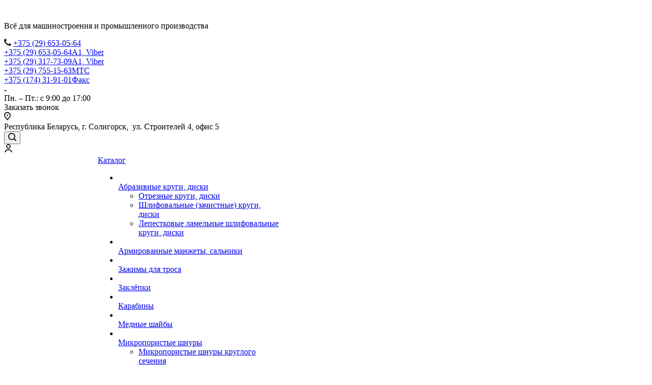

--- FILE ---
content_type: text/html; charset=UTF-8
request_url: https://bpts.by/product/shnury-rezinovye/rezinovye-shnury-kvadratnogo-secheniya/rezinovyy-shnur-kvadratnyy-epdm-etilen-propilenovyy-kauchuk/
body_size: 189455
content:
<!DOCTYPE html>
<html xmlns="http://www.w3.org/1999/xhtml" xml:lang="ru" lang="ru" class="  ">
	<head>
						<title>Купить резиновый шнур квадратный epdm (этилен-пропиленовый каучук) оптом - ОДО "Белпромтехсбыт"</title>
		<meta name="viewport" content="initial-scale=1.0, width=device-width" />
		<meta name="HandheldFriendly" content="true" />
		<meta name="yes" content="yes" />
		<meta name="apple-mobile-web-app-status-bar-style" content="black" />
		<meta name="SKYPE_TOOLBAR" content="SKYPE_TOOLBAR_PARSER_COMPATIBLE" />
		<meta http-equiv="Content-Type" content="text/html; charset=UTF-8" />
<meta name="keywords" content="резиновый шнур квадратный epdm (этилен-пропиленовый каучук)" />
<meta name="description" content="Купить Резиновый шнур квадратный EPDM (Этилен-пропиленовый каучук) оптом и в каталоге ОДО &amp;quot;Белпромтехсбыт&amp;quot;. Широкий выбор размеров. Широкий выбор товаров для машиностроения и промышленного оборудования. Гарантированное качество, надежность и доступные цены. " />
<link href="/bitrix/js/main/core/css/core.min.css?17093044512854" rel="stylesheet" />



<link href="https://fonts.googleapis.com/css?family=Roboto:300italic,400italic,500italic,700italic,400,300,500,700subset=latin,cyrillic-ext"  rel="stylesheet" />
<link href="/bitrix/cache/css/s1/aspro-allcorp2/page_0ff48b8a5600ffe521e3733a4760c3ae/page_0ff48b8a5600ffe521e3733a4760c3ae_v1.css?17133762245113"  rel="stylesheet" />
<link href="/bitrix/cache/css/s1/aspro-allcorp2/template_6364f8956431aa87b6d48cc4d55c8654/template_6364f8956431aa87b6d48cc4d55c8654_v1.css?1713376097730460"  data-template-style="true" rel="stylesheet" />
<script>if(!window.BX)window.BX={};if(!window.BX.message)window.BX.message=function(mess){if(typeof mess==='object'){for(let i in mess) {BX.message[i]=mess[i];} return true;}};</script>
<script>(window.BX||top.BX).message({'JS_CORE_LOADING':'Загрузка...','JS_CORE_NO_DATA':'- Нет данных -','JS_CORE_WINDOW_CLOSE':'Закрыть','JS_CORE_WINDOW_EXPAND':'Развернуть','JS_CORE_WINDOW_NARROW':'Свернуть в окно','JS_CORE_WINDOW_SAVE':'Сохранить','JS_CORE_WINDOW_CANCEL':'Отменить','JS_CORE_WINDOW_CONTINUE':'Продолжить','JS_CORE_H':'ч','JS_CORE_M':'м','JS_CORE_S':'с','JSADM_AI_HIDE_EXTRA':'Скрыть лишние','JSADM_AI_ALL_NOTIF':'Показать все','JSADM_AUTH_REQ':'Требуется авторизация!','JS_CORE_WINDOW_AUTH':'Войти','JS_CORE_IMAGE_FULL':'Полный размер'});</script>

<script src="/bitrix/js/main/core/core.js?1709304452549323"></script>

<script>BX.setJSList(['/bitrix/js/main/core/core_ajax.js','/bitrix/js/main/core/core_promise.js','/bitrix/js/main/polyfill/promise/js/promise.js','/bitrix/js/main/loadext/loadext.js','/bitrix/js/main/loadext/extension.js','/bitrix/js/main/polyfill/promise/js/promise.js','/bitrix/js/main/polyfill/find/js/find.js','/bitrix/js/main/polyfill/includes/js/includes.js','/bitrix/js/main/polyfill/matches/js/matches.js','/bitrix/js/ui/polyfill/closest/js/closest.js','/bitrix/js/main/polyfill/fill/main.polyfill.fill.js','/bitrix/js/main/polyfill/find/js/find.js','/bitrix/js/main/polyfill/matches/js/matches.js','/bitrix/js/main/polyfill/core/dist/polyfill.bundle.js','/bitrix/js/main/core/core.js','/bitrix/js/main/polyfill/intersectionobserver/js/intersectionobserver.js','/bitrix/js/main/lazyload/dist/lazyload.bundle.js','/bitrix/js/main/polyfill/core/dist/polyfill.bundle.js','/bitrix/js/main/parambag/dist/parambag.bundle.js']);
BX.setCSSList(['/bitrix/js/main/core/css/core.css','/bitrix/js/main/lazyload/dist/lazyload.bundle.css','/bitrix/js/main/parambag/dist/parambag.bundle.css']);</script>
<script>(window.BX||top.BX).message({'LANGUAGE_ID':'ru','FORMAT_DATE':'DD.MM.YYYY','FORMAT_DATETIME':'DD.MM.YYYY HH:MI:SS','COOKIE_PREFIX':'BITRIX_SM','SERVER_TZ_OFFSET':'10800','SITE_ID':'s1','SITE_DIR':'/','USER_ID':'','SERVER_TIME':'1768940751','USER_TZ_OFFSET':'0','USER_TZ_AUTO':'Y','bitrix_sessid':'fdadeb916efa127a167f428590da2f4a'});</script>


<script src="/bitrix/js/main/jquery/jquery-2.1.3.min.min.js?170930446784283"></script>
<script src="/bitrix/js/main/ajax.min.js?170930444922194"></script>
<script>BX.setJSList(['/bitrix/templates/aspro-allcorp2/js/sly.js','/bitrix/templates/aspro-allcorp2/vendor/jquery.bxslider.js','/bitrix/templates/aspro-allcorp2/components/bitrix/news.detail/catalog/script.js','/bitrix/templates/aspro-allcorp2/js/jquery.actual.min.js','/bitrix/templates/aspro-allcorp2/js/jquery.fancybox.js','/bitrix/templates/aspro-allcorp2/vendor/jquery.easing.js','/bitrix/templates/aspro-allcorp2/vendor/jquery.appear.js','/bitrix/templates/aspro-allcorp2/vendor/jquery.cookie.js','/bitrix/templates/aspro-allcorp2/vendor/bootstrap.js','/bitrix/templates/aspro-allcorp2/vendor/flexslider/jquery.flexslider.js','/bitrix/templates/aspro-allcorp2/vendor/jquery.validate.min.js','/bitrix/templates/aspro-allcorp2/js/jquery.uniform.min.js','/bitrix/templates/aspro-allcorp2/js/jquery-ui.min.js','/bitrix/templates/aspro-allcorp2/js/jqModal.js','/bitrix/templates/aspro-allcorp2/js/detectmobilebrowser.js','/bitrix/templates/aspro-allcorp2/js/matchMedia.js','/bitrix/templates/aspro-allcorp2/vendor/lazysizes.min.js','/bitrix/templates/aspro-allcorp2/vendor/ls.unveilhooks.min.js','/bitrix/templates/aspro-allcorp2/js/jquery.alphanumeric.js','/bitrix/templates/aspro-allcorp2/js/jquery.autocomplete.js','/bitrix/templates/aspro-allcorp2/js/jquery.mCustomScrollbar.js','/bitrix/templates/aspro-allcorp2/js/jquery.mobile.custom.touch.min.js','/bitrix/templates/aspro-allcorp2/js/general.js','/bitrix/templates/aspro-allcorp2/js/custom.js','/bitrix/components/bitrix/search.title/script.js','/bitrix/templates/aspro-allcorp2/components/bitrix/search.title/fixed/script.js','/bitrix/templates/aspro-allcorp2/js/jquery.inputmask.bundle.min.js','/bitrix/templates/aspro-allcorp2/components/bitrix/subscribe.edit/footer/script.js']);</script>
<script>BX.setCSSList(['/bitrix/templates/aspro-allcorp2/components/bitrix/news.detail/catalog/style.css','/bitrix/templates/aspro-allcorp2/css/bootstrap.css','/bitrix/templates/aspro-allcorp2/css/fonts/font-awesome/css/font-awesome.min.css','/bitrix/templates/aspro-allcorp2/vendor/flexslider/flexslider.css','/bitrix/templates/aspro-allcorp2/css/jquery.fancybox.css','/bitrix/templates/aspro-allcorp2/css/theme-elements.css','/bitrix/templates/aspro-allcorp2/css/theme-responsive.css','/bitrix/templates/aspro-allcorp2/css/jquery.mCustomScrollbar.min.css','/bitrix/templates/aspro-allcorp2/css/print.css','/bitrix/templates/aspro-allcorp2/css/animation/animate.min.css','/bitrix/templates/aspro-allcorp2/css/animation/animation_ext.css','/bitrix/templates/.default/ajax/ajax.css','/bitrix/templates/aspro-allcorp2/css/width-3.css','/bitrix/templates/aspro-allcorp2/css/font-10.css','/bitrix/templates/aspro-allcorp2/css/page-title-1.css','/bitrix/templates/aspro-allcorp2/styles.css','/bitrix/templates/aspro-allcorp2/template_styles.css','/bitrix/templates/aspro-allcorp2/css/responsive.css','/bitrix/templates/aspro-allcorp2/themes/11/colors.css','/bitrix/templates/aspro-allcorp2/bg_color/light/bgcolors.css','/bitrix/templates/aspro-allcorp2/css/custom.css']);</script>
<script>BX.message({'JS_REQUIRED':'Заполните это поле!','JS_FORMAT':'Неверный формат!','JS_FILE_EXT':'Недопустимое расширение файла!','JS_PASSWORD_COPY':'Пароли не совпадают!','JS_PASSWORD_LENGTH':'Минимум 6 символов!','JS_ERROR':'Неверно заполнено поле!','JS_FILE_SIZE':'Максимальный размер 5мб!','JS_FILE_BUTTON_NAME':'Выберите файл','JS_FILE_DEFAULT':'Файл не найден','JS_DATE':'Некорректная дата!','JS_DATETIME':'Некорректная дата/время!','JS_REQUIRED_LICENSES':'Согласитесь с условиями','S_CALLBACK':'Заказать звонок','S_QUESTION':'Задать вопрос','S_ASK_QUESTION':'Задать вопрос','ERROR_INCLUDE_MODULE_DIGITAL_TITLE':'Ошибка подключения модуля &laquo;Аспро: Digital-компания&raquo;','ERROR_INCLUDE_MODULE_DIGITAL_TEXT':'Ошибка подключения модуля &laquo;Аспро: Digital-компания&raquo;.<br />Пожалуйста установите модуль и повторите попытку','S_SERVICES':'Наши услуги','S_SERVICES_SHORT':'Услуги','S_TO_ALL_SERVICES':'Все услуги','S_CATALOG':'Каталог товаров','S_CATALOG_SHORT':'Каталог','S_TO_ALL_CATALOG':'Весь каталог','S_CATALOG_FAVORITES':'Наши товары','S_CATALOG_FAVORITES_SHORT':'Товары','S_NEWS':'Новости','S_TO_ALL_NEWS':'Все новости','S_COMPANY':'О компании','S_OTHER':'Прочее','S_CONTENT':'Контент','T_JS_ARTICLE':'Артикул: ','T_JS_NAME':'Наименование: ','T_JS_PRICE':'Цена: ','T_JS_QUANTITY':'Количество: ','T_JS_SUMM':'Сумма: ','FANCY_CLOSE':'Закрыть','FANCY_NEXT':'Вперед','FANCY_PREV':'Назад','CUSTOM_COLOR_CHOOSE':'Выбрать','CUSTOM_COLOR_CANCEL':'Отмена','S_MOBILE_MENU':'Меню','DIGITAL_T_MENU_BACK':'Назад','DIGITAL_T_MENU_CALLBACK':'Обратная связь','DIGITAL_T_MENU_CONTACTS_TITLE':'Будьте на связи','TITLE_BASKET':'В корзине товаров на #SUMM#','BASKET_SUMM':'#SUMM#','EMPTY_BASKET':'Корзина пуста','TITLE_BASKET_EMPTY':'Корзина пуста','BASKET':'Корзина','SEARCH_TITLE':'Поиск','SOCIAL_TITLE':'Оставайтесь на связи','LOGIN':'Войти','MY_CABINET':'Мой кабинет','SUBSCRIBE_TITLE':'Будьте всегда в курсе','HEADER_SCHEDULE':'Время работы','SEO_TEXT':'SEO описание','COMPANY_IMG':'Картинка компании','COMPANY_TEXT':'Описание компании','JS_RECAPTCHA_ERROR':'Пройдите проверку','JS_PROCESSING_ERROR':'Согласитесь с условиями!','CONFIG_SAVE_SUCCESS':'Настройки сохранены','CONFIG_SAVE_FAIL':'Ошибка сохранения настроек','RELOAD_PAGE':'Обновить страницу','REFRESH':'Поменять картинку','RECAPTCHA_TEXT':'Подтвердите, что вы не робот'})</script>
<script>window.lazySizesConfig = window.lazySizesConfig || {};lazySizesConfig.loadMode = 2;lazySizesConfig.expand = 100;lazySizesConfig.expFactor = 1;lazySizesConfig.hFac = 0.1;</script>
<link rel="shortcut icon" href="/favicon.ico?1713364354" type="image/x-icon" />
<link rel="apple-touch-icon" sizes="180x180" href="/upload/CAllcorp2/961/9619109aa870826fa1a47306867ccd02.png" />
<meta property="og:description" content="Резиновые уплотнения шнуры из EPDM имеют темный цвет и имеют круглую профиль. Твердость этих уплотнительных шнуров 70 по Шору." />
<meta property="og:image" content="https://bpts.by/upload/iblock/15f/15f78e6937a48b7c4d3331144c5e8598.png" />
<link rel="image_src" href="https://bpts.by/upload/iblock/15f/15f78e6937a48b7c4d3331144c5e8598.png"  />
<meta property="og:title" content="Купить резиновый шнур квадратный epdm (этилен-пропиленовый каучук) оптом - ОДО "Белпромтехсбыт"" />
<meta property="og:type" content="website" />
<meta property="og:url" content="https://bpts.by/product/shnury-rezinovye/rezinovye-shnury-kvadratnogo-secheniya/rezinovyy-shnur-kvadratnyy-epdm-etilen-propilenovyy-kauchuk/" />



<script  src="/bitrix/cache/js/s1/aspro-allcorp2/template_734915954adc5aff0b1b8381710ad77b/template_734915954adc5aff0b1b8381710ad77b_v1.js?1713376097438101"></script>
<script  src="/bitrix/cache/js/s1/aspro-allcorp2/page_771164696a8b29d214650ea2b5924331/page_771164696a8b29d214650ea2b5924331_v1.js?171337622445445"></script>
<script  src="/bitrix/cache/js/s1/aspro-allcorp2/default_caa82b680b33d432715b5ec349bf7d51/default_caa82b680b33d432715b5ec349bf7d51_v1.js?1713376097490"></script>
<script>var _ba = _ba || []; _ba.push(["aid", "b4febb9ecddfc5a6b6cb78ab5eae9cfe"]); _ba.push(["host", "bpts.by"]); (function() {var ba = document.createElement("script"); ba.type = "text/javascript"; ba.async = true;ba.src = (document.location.protocol == "https:" ? "https://" : "http://") + "bitrix.info/ba.js";var s = document.getElementsByTagName("script")[0];s.parentNode.insertBefore(ba, s);})();</script>


					</head>

	<body class="  header_nopacity header_fill_none side_left all_title_1 mfixed_N mfixed_view_always mheader-v1 footer-v1 fill_bg_n header-v1 title-v1 with_cabinet with_phones">
		<div id="panel"></div>
					<script>
			$(document).ready(function(){
				$.ajax({
					url: '/bitrix/templates/aspro-allcorp2/asprobanner.php' + location.search,
					type: 'post',
					success: function(html){
						if(!$('.form_demo-switcher').length){
							$('body').append(html);
						}
					}
				});
			});
			</script>
						
				<script>
		var arBasketItems = {};
		var arAllcorp2Options = ({
			'SITE_DIR' : '/',
			'SITE_ID' : 's1',
			'SITE_TEMPLATE_PATH' : '/bitrix/templates/aspro-allcorp2',
			'SITE_ADDRESS' : "'bpts.by,bpts.by'",
			'THEME' : ({
				'THEME_SWITCHER' : 'N',
				'BASE_COLOR' : '11',
				'BASE_COLOR_CUSTOM' : '107bb1',
				'LOGO_IMAGE' : '/upload/CAllcorp2/cc2/cc23134106c8c87c722e3a04dcf00a82.png',
				'LOGO_IMAGE_LIGHT' : '/upload/CAllcorp2/3a4/3a42a69f35f983dcee44cac53dfce272.png',
				'TOP_MENU' : '',
				'TOP_MENU_FIXED' : 'Y',
				'COLORED_LOGO' : 'N',
				'SIDE_MENU' : 'LEFT',
				'SCROLLTOTOP_TYPE' : 'ROUND_COLOR',
				'SCROLLTOTOP_POSITION' : 'PADDING',
				'SCROLLTOTOP_POSITION_RIGHT' : '',
				'SCROLLTOTOP_POSITION_BOTTOM' : '',
				'CAPTCHA_FORM_TYPE' : 'Y',
				'PHONE_MASK' : '+375 (99) 999-99-99',
				'VALIDATE_PHONE_MASK' : '^[+][0-9]{3} [(][0-9]{2}[)] [0-9]{3}[-][0-9]{2}[-][0-9]{2}$',
				'DATE_MASK' : 'dd.mm.yyyy',
				'DATE_PLACEHOLDER' : 'дд.мм.гггг',
				'VALIDATE_DATE_MASK' : '^[0-9]{1,2}\.[0-9]{1,2}\.[0-9]{4}$',
				'DATETIME_MASK' : 'dd.mm.yyyy h:s',
				'DATETIME_PLACEHOLDER' : 'дд.мм.гггг чч:мм',
				'VALIDATE_DATETIME_MASK' : '^[0-9]{1,2}\.[0-9]{1,2}\.[0-9]{4} [0-9]{1,2}\:[0-9]{1,2}$',
				'VALIDATE_FILE_EXT' : 'png|jpg|jpeg|gif|doc|docx|xls|xlsx|txt|pdf|odt|rtf',
				'SOCIAL_VK' : '',
				'SOCIAL_FACEBOOK' : '',
				'SOCIAL_TWITTER' : '',
				'SOCIAL_YOUTUBE' : '',
				'SOCIAL_ODNOKLASSNIKI' : '',
				'SOCIAL_GOOGLEPLUS' : '',
				'BANNER_WIDTH' : '',
				'TEASERS_INDEX' : 'Y',
				'CATALOG_INDEX' : 'N',
				'PORTFOLIO_INDEX' : 'N',
				'INSTAGRAMM_INDEX' : 'N',
				'BIGBANNER_ANIMATIONTYPE' : 'SLIDE_HORIZONTAL',
				'BIGBANNER_SLIDESSHOWSPEED' : '5000',
				'BIGBANNER_ANIMATIONSPEED' : '600',
				'PARTNERSBANNER_SLIDESSHOWSPEED' : '5000',
				'PARTNERSBANNER_ANIMATIONSPEED' : '600',
				'ORDER_VIEW' : 'Y',
				'ORDER_BASKET_VIEW' : 'FLY2',
				'URL_BASKET_SECTION' : '/cart/',
				'URL_ORDER_SECTION' : '/cart/order/',
				'PAGE_WIDTH' : '3',
				'PAGE_CONTACTS' : '2',
				'CATALOG_BLOCK_TYPE' : 'catalog_table',
				'HEADER_TYPE' : '1',
				'HEADER_TOP_LINE' : '',
				'HEADER_FIXED' : '2',
				'HEADER_MOBILE' : '1',
				'HEADER_MOBILE_MENU' : '1',
				'HEADER_MOBILE_MENU_SHOW_TYPE' : '',
				'TYPE_SEARCH' : 'fixed',
				'PAGE_TITLE' : '1',
				'INDEX_TYPE' : 'index1',
				'FOOTER_TYPE' : '1',
				'REGIONALITY_SEARCH_ROW' : 'N',
				'FOOTER_TYPE' : '1',
				'PRINT_BUTTON' : 'N',
				'SHOW_SMARTFILTER' : 'Y',
				'LICENCE_CHECKED' : 'N',
				'FILTER_VIEW' : 'VERTICAL',
				'YA_GOLAS' : 'N',
				'YA_COUNTER_ID' : '',
				'USE_FORMS_GOALS' : 'COMMON',
				'USE_SALE_GOALS' : 'Y',
				'USE_DEBUG_GOALS' : 'N',
				'DEFAULT_MAP_MARKET' : 'N',
				'IS_BASKET_PAGE' : '',
				'IS_ORDER_PAGE' : '',
				'COMPACT_FOOTER_MOBILE' : 'Y',
			}),
			"PRESETS": [{'ID':'968','TITLE':'Тип 1','DESCRIPTION':'','IMG':'/bitrix/images/aspro.allcorp2/themes/preset968_1573817463.png','OPTIONS':{'THEME_SWITCHER':'Y','BASE_COLOR':'10','BASE_COLOR_CUSTOM':'0088cc','SHOW_BG_BLOCK':'N','COLORED_LOGO':'Y','PAGE_WIDTH':'3','FONT_STYLE':'10','MENU_COLOR':'NONE','LEFT_BLOCK':'1','SIDE_MENU':'LEFT','H1_STYLE':'2','TYPE_SEARCH':'fixed','PAGE_TITLE':'5','HOVER_TYPE_IMG':'blink','SHOW_LICENCE':'Y','MAX_DEPTH_MENU':'3','HIDE_SITE_NAME_TITLE':'Y','SHOW_CALLBACK':'Y','PRINT_BUTTON':'N','USE_GOOGLE_RECAPTCHA':'N','GOOGLE_RECAPTCHA_SHOW_LOGO':'Y','HIDDEN_CAPTCHA':'Y','INSTAGRAMM_WIDE_BLOCK':'N','BIGBANNER_HIDEONNARROW':'N','INDEX_TYPE':{'VALUE':'index1','SUB_PARAMS':{'BIG_BANNER_INDEX':'Y','FLOAT_BANNERS_INDEX':{'VALUE':'Y','TEMPLATE':'front-banners-float'},'CATALOG_SECTIONS_INDEX':'Y','TEASERS_INDEX':'Y','NEWS_INDEX':'Y','BLOG_INDEX':'Y','PORTFOLIO_INDEX':{'VALUE':'N','TEMPLATE':'front-projects_1'},'CATALOG_INDEX':'Y','REVIEWS_INDEX':'Y','INSTAGRAMM_INDEX':'Y','COMPANY_INDEX':'Y','PARTNERS_INDEX':'Y','MAP_INDEX':'N'},'ORDER':'BIG_BANNER_INDEX,FLOAT_BANNERS_INDEX,CATALOG_SECTIONS_INDEX,CATALOG_INDEX,TEASERS_INDEX,NEWS_INDEX,BLOG_INDEX,PORTFOLIO_INDEX,REVIEWS_INDEX,INSTAGRAMM_INDEX,COMPANY_INDEX,PARTNERS_INDEX,MAP_INDEX'},'FRONT_PAGE_BRANDS':'brands_slider','FRONT_PAGE_SECTIONS':'front_sections_only','TOP_MENU_FIXED':'Y','HEADER_TYPE':'1','USE_REGIONALITY':'Y','FILTER_VIEW':'COMPACT','SEARCH_VIEW_TYPE':'with_filter','USE_FAST_VIEW_PAGE_DETAIL':'fast_view_1','SHOW_TOTAL_SUMM':'Y','CHANGE_TITLE_ITEM':'N','VIEW_TYPE_HIGHLOAD_PROP':'N','SHOW_HEADER_GOODS':'Y','SEARCH_HIDE_NOT_AVAILABLE':'N','LEFT_BLOCK_CATALOG_ICONS':'N','SHOW_CATALOG_SECTIONS_ICONS':'Y','LEFT_BLOCK_CATALOG_DETAIL':'Y','CATALOG_COMPARE':'Y','CATALOG_PAGE_DETAIL':'element_1','SHOW_BREADCRUMBS_CATALOG_SUBSECTIONS':'Y','SHOW_BREADCRUMBS_CATALOG_CHAIN':'H1','TYPE_SKU':'TYPE_1','DETAIL_PICTURE_MODE':'POPUP','MENU_POSITION':'LINE','MENU_TYPE_VIEW':'HOVER','VIEWED_TYPE':'LOCAL','VIEWED_TEMPLATE':'HORIZONTAL','USE_WORD_EXPRESSION':'Y','ORDER_BASKET_VIEW':'FLY','ORDER_BASKET_COLOR':'DARK','SHOW_BASKET_ONADDTOCART':'Y','SHOW_BASKET_PRINT':'Y','SHOW_BASKET_ON_PAGES':'N','USE_PRODUCT_QUANTITY_LIST':'Y','USE_PRODUCT_QUANTITY_DETAIL':'Y','ONE_CLICK_BUY_CAPTCHA':'N','SHOW_ONECLICKBUY_ON_BASKET_PAGE':'Y','ONECLICKBUY_SHOW_DELIVERY_NOTE':'N','PAGE_CONTACTS':'3','CONTACTS_USE_FEEDBACK':'Y','CONTACTS_USE_MAP':'Y','BLOG_PAGE':'list_elements_2','PROJECTS_PAGE':'list_elements_2','NEWS_PAGE':'list_elements_2','STAFF_PAGE':'list_elements_1','PARTNERS_PAGE':'list_elements_1','PARTNERS_PAGE_DETAIL':'element_4','VACANCY_PAGE':'list_elements_1','LICENSES_PAGE':'list_elements_1','FOOTER_TYPE':'1','ADV_TOP_HEADER':'N','ADV_TOP_UNDERHEADER':'N','ADV_SIDE':'Y','ADV_CONTENT_TOP':'N','ADV_CONTENT_BOTTOM':'N','ADV_FOOTER':'N','HEADER_MOBILE_FIXED':'Y','HEADER_MOBILE':'1','HEADER_MOBILE_MENU':'2','HEADER_MOBILE_MENU_OPEN':'1','PERSONAL_ONEFIO':'Y','LOGIN_EQUAL_EMAIL':'N','YA_GOALS':'N','YANDEX_ECOMERCE':'N','GOOGLE_ECOMERCE':'N','CALLBACK_BUTTON':'Y','RIGHT_FORM_BLOCK':'Y','USE_BITRIX_FORM':'Y','USE_LAZY_LOAD':'Y','VIEW_TYPE_LEFT_BLOCK':'with_tizers','COUNT_ITEMS_IN_LINE_MENU':'4','ORDER_VIEW':'Y','SHOW_SMARTFILTER':'Y','SHOW_LEFT_BLOCK':'Y','SECTIONS_TYPE_VIEW_CATALOG':'sections_2','SECTION_TYPE_VIEW_CATALOG':'section_2','ELEMENTS_TABLE_TYPE_VIEW':'catalog_table_2','SECTIONS_TYPE_VIEW':'sections_1','SECTION_TYPE_VIEW':'section_2','ELEMENTS_PAGE':'list_elements_1','ELEMENT_PAGE_DETAIL':'element_1','ELEMENTS_PROJECT_PAGE':'list_elements_2','SHOW_PROJECTS_MAP':'Y','SHOW_PROJECTS_MAP_DETAIL':'Y','COMPACT_MOBILE_MENU':'Y','FIXED_MOBILE_MENU':'Y','BIGBANNER_MOBILE':'3','CATALOG_SECTIONS_COMPACT_VIEW_MOBILE':'N','COMPACT_FOOTER_MOBILE':'Y','CABINET':'Y','YA_GOLAS':'N','CATALOG_SECTIONS_COMPACT_VIEW_MOBILE_MAINPAGE':'N','CATALOG_SECTIONS_COMPACT_VIEW_MOBILE_PRODUCT':'N'}},{'ID':'983','TITLE':'Тип 2','DESCRIPTION':'','IMG':'/bitrix/images/aspro.allcorp2/themes/preset983_1573819403.png','OPTIONS':{'BASE_COLOR':'4','BASE_COLOR_CUSTOM':'de002b','SHOW_BG_BLOCK':'N','FONT_STYLE':'10','PAGE_WIDTH':'3','H1_STYLE':'2','PAGE_TITLE':'1','HOVER_TYPE_IMG':'blink','SHOW_LICENCE':'Y','PRINT_BUTTON':'N','CALLBACK_BUTTON':'Y','RIGHT_FORM_BLOCK':'Y','USE_BITRIX_FORM':'Y','USE_LAZY_LOAD':'Y','INDEX_TYPE':{'VALUE':'index2','SUB_PARAMS':{'BIG_BANNER_INDEX':'Y','PORTFOLIO_INDEX':{'VALUE':'Y','TEMPLATE':'front-projects_2'},'CATALOG_SECTIONS_INDEX':'N','TEASERS_INDEX':'Y','NEWS_INDEX':'N','BLOG_INDEX':'N','CATALOG_INDEX':'Y','FLOAT_BANNERS_INDEX':{'VALUE':'N','TEMPLATE':'front-services_3'},'REVIEWS_INDEX':'Y','INSTAGRAMM_INDEX':'Y','COMPANY_INDEX':'N','PARTNERS_INDEX':'N','MAP_INDEX':'N'},'ORDER':'BIG_BANNER_INDEX,PORTFOLIO_INDEX,CATALOG_SECTIONS_INDEX,NEWS_INDEX,BLOG_INDEX,CATALOG_INDEX,TEASERS_INDEX,FLOAT_BANNERS_INDEX,REVIEWS_INDEX,INSTAGRAMM_INDEX,COMPANY_INDEX,PARTNERS_INDEX,MAP_INDEX'},'TOP_MENU_FIXED':'Y','MENU_COLOR':'LIGHT','HEADER_TYPE':'2','SIDE_MENU':'LEFT','VIEW_TYPE_LEFT_BLOCK':'with_tizers','SHOW_CATALOG_SECTIONS_ICONS':'Y','COUNT_ITEMS_IN_LINE_MENU':'4','USE_REGIONALITY':'Y','ORDER_VIEW':'Y','SHOW_SMARTFILTER':'Y','SHOW_LEFT_BLOCK':'Y','SECTIONS_TYPE_VIEW_CATALOG':'sections_2','SECTION_TYPE_VIEW_CATALOG':'section_2','ELEMENTS_TABLE_TYPE_VIEW':'catalog_table_2','CATALOG_PAGE_DETAIL':'element_1','SECTIONS_TYPE_VIEW':'sections_1','SECTION_TYPE_VIEW':'section_2','ELEMENTS_PAGE':'list_elements_1','ELEMENT_PAGE_DETAIL':'element_1','ELEMENTS_PROJECT_PAGE':'list_elements_2','SHOW_PROJECTS_MAP':'Y','SHOW_PROJECTS_MAP_DETAIL':'Y','PAGE_CONTACTS':'3','BLOG_PAGE':'list_elements_2','NEWS_PAGE':'list_elements_2','STAFF_PAGE':'list_elements_1','PARTNERS_PAGE':'list_elements_1','VACANCY_PAGE':'list_elements_1','LICENSES_PAGE':'list_elements_1','FOOTER_TYPE':'3','ADV_TOP_HEADER':'N','ADV_TOP_UNDERHEADER':'N','ADV_SIDE':'Y','ADV_CONTENT_TOP':'N','ADV_CONTENT_BOTTOM':'N','ADV_FOOTER':'N','HEADER_MOBILE_FIXED':'Y','HEADER_MOBILE':'1','HEADER_MOBILE_MENU':'2','COMPACT_MOBILE_MENU':'Y','HEADER_MOBILE_MENU_OPEN':'1','BIGBANNER_MOBILE':'3','CATALOG_SECTIONS_COMPACT_VIEW_MOBILE_MAINPAGE':'N','CATALOG_SECTIONS_COMPACT_VIEW_MOBILE_PRODUCT':'N','COMPACT_FOOTER_MOBILE':'Y','CABINET':'Y','LOGIN_EQUAL_EMAIL':'N','YA_GOLAS':'N'}},{'ID':'521','TITLE':'Тип 3','DESCRIPTION':'','IMG':'/bitrix/images/aspro.allcorp2/themes/preset521_1573819598.png','OPTIONS':{'BASE_COLOR':'13','BASE_COLOR_CUSTOM':'0fa8ae','SHOW_BG_BLOCK':'N','FONT_STYLE':'4','PAGE_WIDTH':'3','H1_STYLE':'2','PAGE_TITLE':'1','HOVER_TYPE_IMG':'blink','SHOW_LICENCE':'Y','PRINT_BUTTON':'N','CALLBACK_BUTTON':'Y','RIGHT_FORM_BLOCK':'Y','USE_BITRIX_FORM':'Y','USE_LAZY_LOAD':'Y','INDEX_TYPE':{'VALUE':'index3','SUB_PARAMS':{'BIG_BANNER_INDEX':'Y','TEASERS_INDEX':'Y','FLOAT_BANNERS_INDEX':{'VALUE':'Y','TEMPLATE':'front-services_2'},'COMPANY_INDEX':'N','CATALOG_INDEX':'Y','PORTFOLIO_INDEX':{'VALUE':'Y','TEMPLATE':'front-projects_2'},'MAP_INDEX':'Y'},'ORDER':'BIG_BANNER_INDEX,PORTFOLIO_INDEX,CATALOG_SECTIONS_INDEX,NEWS_INDEX,BLOG_INDEX,CATALOG_INDEX,TEASERS_INDEX,FLOAT_BANNERS_INDEX,REVIEWS_INDEX,INSTAGRAMM_INDEX,COMPANY_INDEX,PARTNERS_INDEX,MAP_INDEX'},'TOP_MENU_FIXED':'Y','MENU_COLOR':'NONE','HEADER_TYPE':'1','SIDE_MENU':'LEFT','VIEW_TYPE_LEFT_BLOCK':'with_tizers','SHOW_CATALOG_SECTIONS_ICONS':'Y','COUNT_ITEMS_IN_LINE_MENU':'4','USE_REGIONALITY':'Y','ORDER_VIEW':'Y','SHOW_SMARTFILTER':'Y','SHOW_LEFT_BLOCK':'Y','SECTIONS_TYPE_VIEW_CATALOG':'sections_2','SECTION_TYPE_VIEW_CATALOG':'section_2','ELEMENTS_TABLE_TYPE_VIEW':'catalog_table_2','CATALOG_PAGE_DETAIL':'element_1','SECTIONS_TYPE_VIEW':'sections_1','SECTION_TYPE_VIEW':'section_2','ELEMENTS_PAGE':'list_elements_1','ELEMENT_PAGE_DETAIL':'element_1','ELEMENTS_PROJECT_PAGE':'list_elements_2','SHOW_PROJECTS_MAP':'Y','SHOW_PROJECTS_MAP_DETAIL':'Y','PAGE_CONTACTS':'3','BLOG_PAGE':'list_elements_2','NEWS_PAGE':'list_elements_2','STAFF_PAGE':'list_elements_1','PARTNERS_PAGE':'list_elements_1','VACANCY_PAGE':'list_elements_1','LICENSES_PAGE':'list_elements_1','FOOTER_TYPE':'5','ADV_TOP_HEADER':'N','ADV_TOP_UNDERHEADER':'N','ADV_SIDE':'Y','ADV_CONTENT_TOP':'N','ADV_CONTENT_BOTTOM':'N','ADV_FOOTER':'N','HEADER_MOBILE_FIXED':'Y','HEADER_MOBILE':'1','HEADER_MOBILE_MENU':'2','COMPACT_MOBILE_MENU':'Y','HEADER_MOBILE_MENU_OPEN':'1','BIGBANNER_MOBILE':'3','CATALOG_SECTIONS_COMPACT_VIEW_MOBILE_MAINPAGE':'N','CATALOG_SECTIONS_COMPACT_VIEW_MOBILE_PRODUCT':'N','COMPACT_FOOTER_MOBILE':'Y','CABINET':'Y','LOGIN_EQUAL_EMAIL':'N','YA_GOLAS':'N'}},{'ID':'223','TITLE':'Тип 4','DESCRIPTION':'','IMG':'/bitrix/images/aspro.allcorp2/themes/preset223_1573885220.png','OPTIONS':{'BASE_COLOR':'3','BASE_COLOR_CUSTOM':'e65100','SHOW_BG_BLOCK':'N','FONT_STYLE':'10','PAGE_WIDTH':'3','H1_STYLE':'2','PAGE_TITLE':'1','HOVER_TYPE_IMG':'blink','SHOW_LICENCE':'Y','PRINT_BUTTON':'N','CALLBACK_BUTTON':'Y','RIGHT_FORM_BLOCK':'Y','USE_BITRIX_FORM':'Y','USE_LAZY_LOAD':'Y','INDEX_TYPE':{'VALUE':'index4','SUB_PARAMS':{'BIG_BANNER_INDEX':'Y','TEASERS_INDEX':'Y','PORTFOLIO_INDEX':{'VALUE':'Y','TEMPLATE':'front-projects_1'},'CATALOG_SECTIONS_INDEX':'N','FLOAT_BANNERS_INDEX':{'VALUE':'Y','TEMPLATE':'front-services_1'},'CATALOG_INDEX':'Y','PARTNERS_INDEX':'Y','INSTAGRAMM_INDEX':'Y','NEWS_INDEX':'Y','REVIEWS_INDEX':'Y','BLOG_INDEX':'N','COMPANY_INDEX':'Y','MAP_INDEX':'Y'},'ORDER':'BIG_BANNER_INDEX,PORTFOLIO_INDEX,CATALOG_SECTIONS_INDEX,NEWS_INDEX,BLOG_INDEX,CATALOG_INDEX,TEASERS_INDEX,FLOAT_BANNERS_INDEX,REVIEWS_INDEX,INSTAGRAMM_INDEX,COMPANY_INDEX,PARTNERS_INDEX,MAP_INDEX'},'TOP_MENU_FIXED':'Y','MENU_COLOR':'COLORED','HEADER_TYPE':'3','SIDE_MENU':'LEFT','VIEW_TYPE_LEFT_BLOCK':'with_tizers','SHOW_CATALOG_SECTIONS_ICONS':'Y','COUNT_ITEMS_IN_LINE_MENU':'4','USE_REGIONALITY':'Y','ORDER_VIEW':'Y','SHOW_SMARTFILTER':'Y','SHOW_LEFT_BLOCK':'Y','SECTIONS_TYPE_VIEW_CATALOG':'sections_2','SECTION_TYPE_VIEW_CATALOG':'section_2','ELEMENTS_TABLE_TYPE_VIEW':'catalog_table_2','CATALOG_PAGE_DETAIL':'element_1','SECTIONS_TYPE_VIEW':'sections_1','SECTION_TYPE_VIEW':'section_2','ELEMENTS_PAGE':'list_elements_1','ELEMENT_PAGE_DETAIL':'element_1','ELEMENTS_PROJECT_PAGE':'list_elements_2','SHOW_PROJECTS_MAP':'Y','SHOW_PROJECTS_MAP_DETAIL':'Y','PAGE_CONTACTS':'3','BLOG_PAGE':'list_elements_2','NEWS_PAGE':'list_elements_2','STAFF_PAGE':'list_elements_1','PARTNERS_PAGE':'list_elements_1','VACANCY_PAGE':'list_elements_1','LICENSES_PAGE':'list_elements_1','FOOTER_TYPE':'4','ADV_TOP_HEADER':'N','ADV_TOP_UNDERHEADER':'N','ADV_SIDE':'Y','ADV_CONTENT_TOP':'N','ADV_CONTENT_BOTTOM':'N','ADV_FOOTER':'N','HEADER_MOBILE_FIXED':'Y','HEADER_MOBILE':'1','HEADER_MOBILE_MENU':'2','COMPACT_MOBILE_MENU':'Y','HEADER_MOBILE_MENU_OPEN':'1','BIGBANNER_MOBILE':'3','CATALOG_SECTIONS_COMPACT_VIEW_MOBILE_MAINPAGE':'N','CATALOG_SECTIONS_COMPACT_VIEW_MOBILE_PRODUCT':'N','COMPACT_FOOTER_MOBILE':'Y','CABINET':'Y','LOGIN_EQUAL_EMAIL':'N','YA_GOLAS':'N'}}],
		});
		if(arAllcorp2Options.SITE_ADDRESS)
			arAllcorp2Options.SITE_ADDRESS = arAllcorp2Options.SITE_ADDRESS.replace(/'/g, "");
		</script>
		<!--'start_frame_cache_options-block'-->			<script>
				var arBasketItems = [];
			</script>
		<!--'end_frame_cache_options-block'-->				



		



				<div class="visible-lg visible-md title-v1">
			<header class="header_1 long ">
	<div class="logo_and_menu-row">
		<div class="logo-row top-fill">
			<div class="maxwidth-theme">
								<div class="logo-block paddings pull-left">
					<div class="logo">
						<a href="/"><img lazyload class="lazyload" src="[data-uri]" data-src="/upload/CAllcorp2/cc2/cc23134106c8c87c722e3a04dcf00a82.png" alt="ОДО "Белпромтехсбыт"" title="ОДО "Белпромтехсбыт"" /></a>					</div>
				</div>
													<div class="col-md-2 visible-lg nopadding-right slogan">
						<div class="top-description">
							<div>
								<p>
	Всё для машиностроения и промышленного производства
</p>							</div>
						</div>
					</div>
												<div class="right-icons pull-right">
					<div class="phone-block with_btn">
						<div class="region-block inner-table-block">
							<div class="inner-table-block p-block">
														<!--'start_frame_cache_header-regionality-block1'-->				<!--'end_frame_cache_header-regionality-block1'-->								</div>
																						<div class="inner-table-block p-block">
											
								<div class="phone with_dropdown big">
								<i class="svg inline  svg-inline-phone colored" aria-hidden="true" ><svg xmlns="http://www.w3.org/2000/svg" width="14" height="14" viewBox="0 0 14 14">
  <defs>
    <style>
      .pcls-1 {
        fill: #222;
        fill-rule: evenodd;
      }
    </style>
  </defs>
  <path class="pcls-1" d="M14,11.052a0.5,0.5,0,0,0-.03-0.209,1.758,1.758,0,0,0-.756-0.527C12.65,10,12.073,9.69,11.515,9.363a2.047,2.047,0,0,0-.886-0.457c-0.607,0-1.493,1.8-2.031,1.8a2.138,2.138,0,0,1-.856-0.388A9.894,9.894,0,0,1,3.672,6.253,2.134,2.134,0,0,1,3.283,5.4c0-.536,1.8-1.421,1.8-2.027a2.045,2.045,0,0,0-.458-0.885C4.3,1.932,3.99,1.355,3.672.789A1.755,1.755,0,0,0,3.144.034,0.5,0.5,0,0,0,2.935,0,4.427,4.427,0,0,0,1.551.312,2.62,2.62,0,0,0,.5,1.524,3.789,3.789,0,0,0-.011,3.372a7.644,7.644,0,0,0,.687,2.6A9.291,9.291,0,0,0,1.5,7.714a16.783,16.783,0,0,0,4.778,4.769,9.283,9.283,0,0,0,1.742.825,7.673,7.673,0,0,0,2.608.686,3.805,3.805,0,0,0,1.851-.507,2.62,2.62,0,0,0,1.214-1.052A4.418,4.418,0,0,0,14,11.052Z"/>
</svg>
</i>
				<a href="tel:+375296530564">+375 (29) 653-05-64</a>
									<div class="dropdown">
						<div class="wrap">
																							<div class="more_phone">
									<a  rel="nofollow" href="tel:+375296530564">+375 (29) 653-05-64<span>A1, Viber</span></a>
								</div>
																							<div class="more_phone">
									<a  rel="nofollow" href="tel:+375293177309"> +375 (29) 317-73-09<span>A1, Viber</span></a>
								</div>
																							<div class="more_phone">
									<a  rel="nofollow" href="tel:+375297551563">+375 (29) 755-15-63<span>МТС</span></a>
								</div>
																							<div class="more_phone">
									<a  rel="nofollow" href="tel:+375174319101">+375 (174) 31-91-01<span>Факс</span></a>
								</div>
													</div>
					</div>
					<svg xmlns="http://www.w3.org/2000/svg" width="5" height="2.844" viewBox="0 0 5 2.844">
  <defs>
    <style>
      .cls-1 {
        fill: #222;
        fill-rule: evenodd;
      }
    </style>
  </defs>
  <path class="cls-1" d="M5,0.332l-2.5,2.5L0,0.332V0H5V0.332Z"/>
</svg>
							</div>
																						<div class=" schedule">
									Пн. – Пт.: с 9:00 до 17:00							</div>
														</div>
													</div>
													<div class="inner-table-block">
								<span class="callback-block animate-load colored  btn-transparent-bg btn-default btn" data-event="jqm" data-param-id="9" data-name="callback">Заказать звонок</span>
							</div>
											</div>
				</div>
								<div class="col-md-2 pull-right">
					<div class="inner-table-block address">
						
		
												<div class="address-block">
													<i class="svg inline  svg-inline-address colored" aria-hidden="true" ><svg xmlns="http://www.w3.org/2000/svg" width="13" height="16" viewBox="0 0 13 16">
  <defs>
    <style>
      .cls-1 {
        fill-rule: evenodd;
      }
    </style>
  </defs>
  <path data-name="Ellipse 74 copy" class="cls-1" d="M763.9,42.916h0.03L759,49h-1l-4.933-6.084h0.03a6.262,6.262,0,0,1-1.1-3.541,6.5,6.5,0,0,1,13,0A6.262,6.262,0,0,1,763.9,42.916ZM758.5,35a4.5,4.5,0,0,0-3.741,7h-0.012l3.542,4.447h0.422L762.289,42H762.24A4.5,4.5,0,0,0,758.5,35Zm0,6a1.5,1.5,0,1,1,1.5-1.5A1.5,1.5,0,0,1,758.5,41Z" transform="translate(-752 -33)"/>
</svg>
</i>												<div>
							Республика Беларусь, г. Солигорск,&nbsp; ул.&nbsp;Строителей 4, офис 5						</div>
					</div>
							
								</div>
				</div>
			</div>
		</div>	</div>
		<div class="menu-row with-color bgnone colored_dark sliced">
		<div class="maxwidth-theme">
			<div class="col-md-12">
				<div class="right-icons pull-right">
										<div class="pull-right">
						<div class="wrap_icon inner-table-block">
							<button class="inline-search-show twosmallfont" title="Поиск">
								<i class="svg inline  svg-inline-search" aria-hidden="true" ><svg xmlns="http://www.w3.org/2000/svg" width="16" height="16" viewBox="0 0 16 16">
  <defs>
    <style>
      .stcls-1 {
        fill: #222;
        fill-rule: evenodd;
      }
    </style>
  </defs>
  <path class="stcls-1" d="M15.644,15.644a1.164,1.164,0,0,1-1.646,0l-2.95-2.95a7.036,7.036,0,1,1,1.645-1.645L15.644,14A1.164,1.164,0,0,1,15.644,15.644ZM7,2a5,5,0,1,0,5,5A5,5,0,0,0,7,2Z"/>
</svg>
</i>							</button>
						</div>
					</div>
											<div class="pull-right">
							<div class="wrap_icon inner-table-block">
										<!--'start_frame_cache_cabinet-link1'-->		<!-- noindex -->
					<a class="personal-link dark-color animate-load" data-event="jqm" title="Мой кабинет" data-param-type="auth" data-param-backurl="/product/shnury-rezinovye/rezinovye-shnury-kvadratnogo-secheniya/rezinovyy-shnur-kvadratnyy-epdm-etilen-propilenovyy-kauchuk/" data-name="auth" href="/cabinet/">
				<i class="svg inline  svg-inline-cabinet" aria-hidden="true" title="Мой кабинет"><svg xmlns="http://www.w3.org/2000/svg" width="16" height="16" viewBox="0 0 16 16">
  <defs>
    <style>
      .cls-1 {
        fill: #222;
        fill-rule: evenodd;
      }
    </style>
  </defs>
  <path class="cls-1" d="M13.88,16A5.616,5.616,0,0,0,3.128,16h-2.1a7.66,7.66,0,0,1,14.954,0h-2.1ZM8.5,0A4.5,4.5,0,1,1,4,4.5,4.5,4.5,0,0,1,8.5,0Zm0,2A2.5,2.5,0,1,1,6,4.5,2.5,2.5,0,0,1,8.5,2Z"/>
</svg>
</i>			</a>
				<!-- /noindex -->
		<!--'end_frame_cache_cabinet-link1'-->								</div>
						</div>
									</div>
				<div class="menu-only">
					<nav class="mega-menu sliced">
							<div class="table-menu catalog_icons_Y">
		<div class="marker-nav"></div>
		<table>
			<tr>
																			<td class="menu-item unvisible dropdown">
						<div class="wrap">
							<a class="dropdown-toggle" href="/company/">
								Компания								<i class="fa fa-angle-down"></i>
								<div class="line-wrapper"><span class="line"></span></div>
							</a>
															<span class="tail"></span>
								<ul class="dropdown-menu">
																																							<li class=" count_4  ">
																						<a href="/company/index.php" title="О компании">О компании</a>
																					</li>
																																							<li class=" count_4  ">
																						<a href="/company/history/" title="История">История</a>
																					</li>
																																							<li class=" count_4  ">
																						<a href="/company/partners/" title="Партнеры">Партнеры</a>
																					</li>
																																							<li class=" count_4  ">
																						<a href="/company/reviews/" title="Отзывы">Отзывы</a>
																					</li>
																																							<li class=" count_4  ">
																						<a href="/company/vacancy/" title="Вакансии">Вакансии</a>
																					</li>
																																							<li class=" count_4  ">
																						<a href="/company/requisites/" title="Реквизиты">Реквизиты</a>
																					</li>
																																							<li class=" count_4  ">
																						<a href="/company/licenses/" title="Лицензии и сертификаты">Лицензии и сертификаты</a>
																					</li>
																	</ul>
													</div>
					</td>
																			<td class="menu-item unvisible dropdown wide_menu active">
						<div class="wrap">
							<a class="dropdown-toggle" href="/product/">
								Каталог								<i class="fa fa-angle-down"></i>
								<div class="line-wrapper"><span class="line"></span></div>
							</a>
															<span class="tail"></span>
								<ul class="dropdown-menu">
																																							<li class="dropdown-submenu count_4  has_img">
																								<div class="menu_img"><img lazyload class="lazyload" src="[data-uri]" data-src="/upload/resize_cache/iblock/5e1/60_60_1/5e1162c49e6c958174bdf4490cb760be.png" alt="Абразивные круги, диски" title="Абразивные круги, диски" /></div>
																																		<a href="/product/abrazivnye-krugi-diski/" title="Абразивные круги, диски">Абразивные круги, диски<span class="arrow"><i></i></span></a>
																																			<ul class="dropdown-menu toggle_menu">
																																									<li class="  ">
															<a href="/product/abrazivnye-krugi-diski/otreznye-krugi-diski/" title="Отрезные круги, диски">Отрезные круги, диски</a>
																													</li>
																																									<li class="  ">
															<a href="/product/abrazivnye-krugi-diski/shlifovalnye-zachistnye-krugi-diski/" title="Шлифовальные (зачистные) круги, диски">Шлифовальные (зачистные) круги, диски</a>
																													</li>
																																									<li class="  ">
															<a href="/product/abrazivnye-krugi-diski/lepestkovye-lamelnye-shlifovalnye-krugi-diski/" title="Лепестковые ламельные шлифовальные круги, диски">Лепестковые ламельные шлифовальные круги, диски</a>
																													</li>
																																						</ul>
																					</li>
																																							<li class=" count_4  has_img">
																								<div class="menu_img"><img lazyload class="lazyload" src="[data-uri]" data-src="/upload/resize_cache/iblock/aa2/60_60_1/aa2d588e417add8179897a15abbc873b.png" alt="Армированные манжеты, сальники" title="Армированные манжеты, сальники" /></div>
																																		<a href="/product/armirovannye-salniki-manzhety/" title="Армированные манжеты, сальники">Армированные манжеты, сальники</a>
																					</li>
																																							<li class=" count_4  has_img">
																								<div class="menu_img"><img lazyload class="lazyload" src="[data-uri]" data-src="/upload/resize_cache/iblock/7c5/60_60_1/7c54359f8b4834a60cb60ee0e02a3bfe.png" alt="Зажимы для троса" title="Зажимы для троса" /></div>
																																		<a href="/product/zazhimy-dlya-trosa/" title="Зажимы для троса">Зажимы для троса</a>
																					</li>
																																							<li class=" count_4  has_img">
																								<div class="menu_img"><img lazyload class="lazyload" src="[data-uri]" data-src="/upload/resize_cache/iblock/fae/60_60_1/fae09fb5d3e0e78c1167c121b924fb2c.jpg" alt="Заклёпки" title="Заклёпки" /></div>
																																		<a href="/product/zaklyepki/" title="Заклёпки">Заклёпки</a>
																					</li>
																																							<li class=" count_4  has_img">
																								<div class="menu_img"><img lazyload class="lazyload" src="[data-uri]" data-src="/upload/resize_cache/iblock/829/60_60_1/829452df15ce394290785f5c1ff9966a.jpg" alt="Карабины" title="Карабины" /></div>
																																		<a href="/product/karabiny/" title="Карабины">Карабины</a>
																					</li>
																																							<li class=" count_4  has_img">
																								<div class="menu_img"><img lazyload class="lazyload" src="[data-uri]" data-src="/upload/resize_cache/iblock/0cb/60_60_1/0cb9a31c11541f89c46ec14ff54f0973.png" alt="Медные шайбы" title="Медные шайбы" /></div>
																																		<a href="/product/mednye-shayby/" title="Медные шайбы">Медные шайбы</a>
																					</li>
																																							<li class="dropdown-submenu count_4  has_img">
																								<div class="menu_img"><img lazyload class="lazyload" src="[data-uri]" data-src="/upload/resize_cache/iblock/1a7/60_60_1/1a79dbc47f056ea7d348d5221d8a02d1.png" alt="Микропористые шнуры" title="Микропористые шнуры" /></div>
																																		<a href="/product/shnury-mikroporistye/" title="Микропористые шнуры">Микропористые шнуры<span class="arrow"><i></i></span></a>
																																			<ul class="dropdown-menu toggle_menu">
																																									<li class="  ">
															<a href="/product/shnury-mikroporistye/mikroporistye-shnury-kruglogo-secheniya/" title="Микропористые шнуры круглого сечения">Микропористые шнуры круглого сечения</a>
																													</li>
																																									<li class="  ">
															<a href="/product/shnury-mikroporistye/mikroporistye-shnury-kvadratnogo-secheniya/" title="Микропористые шнуры квадратного сечения">Микропористые шнуры квадратного сечения</a>
																													</li>
																																									<li class="  ">
															<a href="/product/shnury-mikroporistye/mikroporistye-shnury-pryamougolnogo-secheniya/" title="Микропористые шнуры прямоугольного сечения">Микропористые шнуры прямоугольного сечения</a>
																													</li>
																																									<li class="  ">
															<a href="/product/shnury-mikroporistye/mikroporistye-shnury-profilnogo-secheniya/" title="Микропористые шнуры профильного сечения">Микропористые шнуры профильного сечения</a>
																													</li>
																																						</ul>
																					</li>
																																							<li class="dropdown-submenu count_4  has_img">
																								<div class="menu_img"><img lazyload class="lazyload" src="[data-uri]" data-src="/upload/resize_cache/iblock/5a3/60_60_1/5a3795a9481ba9132380cf70aabf9923.png" alt="Наборы" title="Наборы" /></div>
																																		<a href="/product/nabory/" title="Наборы">Наборы<span class="arrow"><i></i></span></a>
																																			<ul class="dropdown-menu toggle_menu">
																																									<li class="  ">
															<a href="/product/nabory/nabory-boltov-gaek-samorezov-vintov/" title="Наборы болтов, гаек, саморезов, винтов">Наборы болтов, гаек, саморезов, винтов</a>
																													</li>
																																									<li class="  ">
															<a href="/product/nabory/nabory-klemm-i-konnektorov/" title="Наборы клемм и коннекторов">Наборы клемм и коннекторов</a>
																													</li>
																																									<li class="  ">
															<a href="/product/nabory/nabory-mednykh-shayb/" title="Наборы медных шайб">Наборы медных шайб</a>
																													</li>
																																									<li class="  ">
															<a href="/product/nabory/nabory-predokhraniteley/" title="Наборы предохранителей">Наборы предохранителей</a>
																													</li>
																																									<li class="  ">
															<a href="/product/nabory/nabory-stopornykh-kolets/" title="Наборы стопорных колец">Наборы стопорных колец</a>
																													</li>
																																									<li class="  ">
															<a href="/product/nabory/nabory-uplotnitelnykh-kolets/" title="Наборы уплотнительных колец">Наборы уплотнительных колец</a>
																													</li>
																																									<li class="  ">
															<a href="/product/nabory/nabory-shplintov/" title="Наборы шплинтов">Наборы шплинтов</a>
																													</li>
																																									<li class="  ">
															<a href="/product/nabory/nabory-shponok/" title="Наборы шпонок">Наборы шпонок</a>
																													</li>
																																						</ul>
																					</li>
																																							<li class=" count_4  has_img">
																								<div class="menu_img"><img lazyload class="lazyload" src="[data-uri]" data-src="/upload/resize_cache/iblock/513/60_60_1/513659adedddb153858c0d26e6e42ba5.png" alt="Подшипники" title="Подшипники" /></div>
																																		<a href="/product/podshipniki/" title="Подшипники">Подшипники</a>
																					</li>
																																							<li class=" count_4  has_img">
																								<div class="menu_img"><img lazyload class="lazyload" src="[data-uri]" data-src="/upload/resize_cache/iblock/4bd/60_60_1/4bdd9712530f3eb3ba7145e2f14a368b.png" alt="Пружины тарельчатые" title="Пружины тарельчатые" /></div>
																																		<a href="/product/pruzhiny-tarelchatye/" title="Пружины тарельчатые">Пружины тарельчатые</a>
																					</li>
																																							<li class=" count_4  has_img">
																								<div class="menu_img"><img lazyload class="lazyload" src="[data-uri]" data-src="/upload/resize_cache/iblock/b64/60_60_1/b64684d9d6bb756f736edb312a1864e5.png" alt="Резиновые втулки" title="Резиновые втулки" /></div>
																																		<a href="/product/rezinovye-vtulki/" title="Резиновые втулки">Резиновые втулки</a>
																					</li>
																																							<li class=" count_4  has_img">
																								<div class="menu_img"><img lazyload class="lazyload" src="[data-uri]" data-src="/upload/resize_cache/iblock/07e/60_60_1/07ef5e0d13ac5de64ac576f38a2b96f1.png" alt="Резиновые кольца" title="Резиновые кольца" /></div>
																																		<a href="/product/rezinovye-koltsa/" title="Резиновые кольца">Резиновые кольца</a>
																					</li>
																																							<li class=" count_4  has_img">
																								<div class="menu_img"><img lazyload class="lazyload" src="[data-uri]" data-src="/upload/resize_cache/iblock/e45/60_60_1/e450cb1a54adcb9c7b5528575190c669.png" alt="Резиновые пластины" title="Резиновые пластины" /></div>
																																		<a href="/product/plastiny-rezinovye/" title="Резиновые пластины">Резиновые пластины</a>
																					</li>
																																							<li class="dropdown-submenu count_4 active has_img">
																								<div class="menu_img"><img lazyload class="lazyload" src="[data-uri]" data-src="/upload/resize_cache/iblock/031/60_60_1/03169bf2a03212b90f40a85cfe21b1fd.png" alt="Резиновые шнуры " title="Резиновые шнуры " /></div>
																																		<a href="/product/shnury-rezinovye/" title="Резиновые шнуры ">Резиновые шнуры <span class="arrow"><i></i></span></a>
																																			<ul class="dropdown-menu toggle_menu">
																																									<li class="  active">
															<a href="/product/shnury-rezinovye/rezinovye-shnury-kvadratnogo-secheniya/" title="Резиновые шнуры квадратного сечения">Резиновые шнуры квадратного сечения</a>
																													</li>
																																									<li class="  ">
															<a href="/product/shnury-rezinovye/rezinovye-shnury-kruglogo-secheniya/" title="Резиновые шнуры круглого сечения">Резиновые шнуры круглого сечения</a>
																													</li>
																																						</ul>
																					</li>
																																							<li class=" count_4  has_img">
																								<div class="menu_img"><img lazyload class="lazyload" src="[data-uri]" data-src="/upload/resize_cache/iblock/e3a/60_60_1/e3abdf02606ccd30474a3269b41168ae.jpeg" alt="Резинометаллические шайбы" title="Резинометаллические шайбы" /></div>
																																		<a href="/product/shayby-rezinometallicheskie/" title="Резинометаллические шайбы">Резинометаллические шайбы</a>
																					</li>
																																							<li class=" count_4  has_img">
																								<div class="menu_img"><img lazyload class="lazyload" src="[data-uri]" data-src="/upload/resize_cache/iblock/9f4/60_60_1/9f494eef8e1372b59b2c20d618b69cfb.png" alt="Рым-болты, рым-гайки" title="Рым-болты, рым-гайки" /></div>
																																		<a href="/product/rym-bolty-rym-gayki/" title="Рым-болты, рым-гайки">Рым-болты, рым-гайки</a>
																					</li>
																																							<li class=" count_4  has_img">
																								<div class="menu_img"><img lazyload class="lazyload" src="[data-uri]" data-src="/upload/resize_cache/iblock/aba/60_60_1/abab99879b23a088806a83ac93b22690.png" alt="Смазочная техника" title="Смазочная техника" /></div>
																																		<a href="/product/smazochnaya-tekhnika/" title="Смазочная техника">Смазочная техника</a>
																					</li>
																																							<li class=" count_4  has_img">
																								<div class="menu_img"><img lazyload class="lazyload" src="[data-uri]" data-src="/upload/resize_cache/iblock/e74/60_60_1/e748743e77d0f9aedf1bc6bd30e38e75.jpg" alt="Соединительные муфты " title="Соединительные муфты " /></div>
																																		<a href="/product/soedinitelnye-mufty/" title="Соединительные муфты ">Соединительные муфты </a>
																					</li>
																																							<li class=" count_4  has_img">
																								<div class="menu_img"><img lazyload class="lazyload" src="[data-uri]" data-src="/upload/resize_cache/iblock/f06/60_60_1/f069c94849e409d84ee62294268c50fb.jpg" alt="Стопорные кольца" title="Стопорные кольца" /></div>
																																		<a href="/product/stopornye-koltsa/" title="Стопорные кольца">Стопорные кольца</a>
																					</li>
																																							<li class=" count_4  has_img">
																								<div class="menu_img"><img lazyload class="lazyload" src="[data-uri]" data-src="/upload/resize_cache/iblock/454/60_60_1/454ba0bc51b0936b5a9110c9c1b26c2e.jpg" alt="Талрепы" title="Талрепы" /></div>
																																		<a href="/product/talrepy/" title="Талрепы">Талрепы</a>
																					</li>
																																							<li class=" count_4  has_img">
																								<div class="menu_img"><img lazyload class="lazyload" src="[data-uri]" data-src="/upload/resize_cache/iblock/897/60_60_1/89707dfdcb741c1eb9d7201956d84281.jpg" alt="Уплотнительные пластины безасбестовые" title="Уплотнительные пластины безасбестовые" /></div>
																																		<a href="/product/uplotnitelnye-plastiny-bezasbestovye/" title="Уплотнительные пластины безасбестовые">Уплотнительные пластины безасбестовые</a>
																					</li>
																																							<li class=" count_4  has_img">
																								<div class="menu_img"><img lazyload class="lazyload" src="[data-uri]" data-src="/upload/resize_cache/iblock/5cd/60_60_1/5cd0c9c5dd1761b0f885f6a86dd853ec.jpg" alt="Хомуты" title="Хомуты" /></div>
																																		<a href="/product/khomuty/" title="Хомуты">Хомуты</a>
																					</li>
																																							<li class=" count_4  has_img">
																								<div class="menu_img"><img lazyload class="lazyload" src="[data-uri]" data-src="/upload/resize_cache/iblock/016/60_60_1/016cc30010f679da7cde14c8792daa37.jpg" alt="Шланги" title="Шланги" /></div>
																																		<a href="/product/shlangi/" title="Шланги">Шланги</a>
																					</li>
																																							<li class=" count_4  has_img">
																								<div class="menu_img"><img lazyload class="lazyload" src="[data-uri]" data-src="/upload/resize_cache/iblock/0dd/60_60_1/0dd39a0a79ebac50f94c54acd9bbaf48.jpg" alt="Шплинты" title="Шплинты" /></div>
																																		<a href="/product/shplinty/" title="Шплинты">Шплинты</a>
																					</li>
																	</ul>
													</div>
					</td>
																			<td class="menu-item unvisible dropdown">
						<div class="wrap">
							<a class="dropdown-toggle" href="/services/">
								Услуги								<i class="fa fa-angle-down"></i>
								<div class="line-wrapper"><span class="line"></span></div>
							</a>
															<span class="tail"></span>
								<ul class="dropdown-menu">
																																							<li class="dropdown-submenu count_4  has_img">
																						<a href="/services/produktsiya-iz-kataloga/" title="Продукция из каталога">Продукция из каталога<span class="arrow"><i></i></span></a>
																																			<ul class="dropdown-menu toggle_menu">
																																									<li class="  ">
															<a href="/services/produktsiya-iz-kataloga/produktsiya-s-nashego-sklada/" title="Продукция с нашего склада">Продукция с нашего склада</a>
																													</li>
																																									<li class="  ">
															<a href="/services/produktsiya-iz-kataloga/produktsiya-pod-zakaz/" title="Продукция под заказ">Продукция под заказ</a>
																													</li>
																																						</ul>
																					</li>
																																							<li class=" count_4  has_img">
																						<a href="/services/produktsiya-kotoroy-net-v-kataloge/" title="Продукция которой нет в каталоге">Продукция которой нет в каталоге</a>
																					</li>
																																							<li class="dropdown-submenu count_4  has_img">
																						<a href="/services/dostavka-do-klienta/" title="Доставка до клиента">Доставка до клиента<span class="arrow"><i></i></span></a>
																																			<ul class="dropdown-menu toggle_menu">
																																									<li class="  ">
															<a href="/services/dostavka-do-klienta/transportnoy-kompaniey-po-belarusi/" title="Транспортной компанией по Беларуси">Транспортной компанией по Беларуси</a>
																													</li>
																																									<li class="  ">
															<a href="/services/dostavka-do-klienta/samovyvoz-so-sklada-v-soligorske/" title="Самовывоз со склада в Солигорске">Самовывоз со склада в Солигорске</a>
																													</li>
																																						</ul>
																					</li>
																																							<li class="dropdown-submenu count_4  has_img">
																						<a href="/services/konsultatsiya-po-produktsii/" title="Консультация по продукции">Консультация по продукции<span class="arrow"><i></i></span></a>
																																			<ul class="dropdown-menu toggle_menu">
																																									<li class="  ">
															<a href="/services/konsultatsiya-po-produktsii/predostavlenie-dokumentatsii-i-tekh-kharakteristik/" title="Предоставление документации и тех. характеристик">Предоставление документации и тех. характеристик</a>
																													</li>
																																									<li class="  ">
															<a href="/services/konsultatsiya-po-produktsii/konsultatsiya-so-spetsialistom/" title="Консультация со специалистом">Консультация со специалистом</a>
																													</li>
																																						</ul>
																					</li>
																	</ul>
													</div>
					</td>
																			<td class="menu-item unvisible ">
						<div class="wrap">
							<a class="" href="/info/sales/">
								Акции								<i class="fa fa-angle-down"></i>
								<div class="line-wrapper"><span class="line"></span></div>
							</a>
													</div>
					</td>
																			<td class="menu-item unvisible ">
						<div class="wrap">
							<a class="" href="/info/news/">
								Новости								<i class="fa fa-angle-down"></i>
								<div class="line-wrapper"><span class="line"></span></div>
							</a>
													</div>
					</td>
																			<td class="menu-item unvisible ">
						<div class="wrap">
							<a class="" href="/info/articles/">
								Статьи								<i class="fa fa-angle-down"></i>
								<div class="line-wrapper"><span class="line"></span></div>
							</a>
													</div>
					</td>
																			<td class="menu-item unvisible ">
						<div class="wrap">
							<a class="" href="/info/faq/">
								Вопрос ответ								<i class="fa fa-angle-down"></i>
								<div class="line-wrapper"><span class="line"></span></div>
							</a>
													</div>
					</td>
																			<td class="menu-item unvisible ">
						<div class="wrap">
							<a class="" href="/contacts/">
								Контакты								<i class="fa fa-angle-down"></i>
								<div class="line-wrapper"><span class="line"></span></div>
							</a>
													</div>
					</td>
				
				<td class="menu-item dropdown js-dropdown nosave unvisible">
					<div class="wrap">
						<a class="dropdown-toggle more-items" href="#">
							<span>
								<svg xmlns="http://www.w3.org/2000/svg" width="17" height="3" viewBox="0 0 17 3">
								  <defs>
								    <style>
								      .cls-1 {
								        fill-rule: evenodd;
								      }
								    </style>
								  </defs>
								  <path class="cls-1" d="M923.5,178a1.5,1.5,0,1,1-1.5,1.5A1.5,1.5,0,0,1,923.5,178Zm7,0a1.5,1.5,0,1,1-1.5,1.5A1.5,1.5,0,0,1,930.5,178Zm7,0a1.5,1.5,0,1,1-1.5,1.5A1.5,1.5,0,0,1,937.5,178Z" transform="translate(-922 -178)"/>
								</svg>
							</span>
						</a>
						<span class="tail"></span>
						<ul class="dropdown-menu"></ul>
					</div>
				</td>

			</tr>
		</table>
	</div>
					</nav>
				</div>
			</div>
			<div class="lines"></div>
		</div>
	</div>
	<div class="line-row"></div>
</header>		</div>

		
					<div id="headerfixed">
				<div class="maxwidth-theme">
	<div class="logo-row v2 row margin0">
		<div class="inner-table-block nopadding logo-block">
			<div class="logo">
				<a href="/"><img lazyload class="lazyload" src="[data-uri]" data-src="/upload/CAllcorp2/cc2/cc23134106c8c87c722e3a04dcf00a82.png" alt="ОДО "Белпромтехсбыт"" title="ОДО "Белпромтехсбыт"" /></a>			</div>
		</div>
		<div class="inner-table-block menu-block menu-row">
			<div class="navs table-menu js-nav">
				<nav class="mega-menu sliced">
						<div class="table-menu catalog_icons_Y">
		<div class="marker-nav"></div>
		<table>
			<tr>
																			<td class="menu-item unvisible dropdown">
						<div class="wrap">
							<a class="dropdown-toggle" href="/company/">
								Компания								<i class="fa fa-angle-down"></i>
								<div class="line-wrapper"><span class="line"></span></div>
							</a>
															<span class="tail"></span>
								<ul class="dropdown-menu">
																																							<li class=" count_4  ">
																						<a href="/company/index.php" title="О компании">О компании</a>
																					</li>
																																							<li class=" count_4  ">
																						<a href="/company/history/" title="История">История</a>
																					</li>
																																							<li class=" count_4  ">
																						<a href="/company/partners/" title="Партнеры">Партнеры</a>
																					</li>
																																							<li class=" count_4  ">
																						<a href="/company/reviews/" title="Отзывы">Отзывы</a>
																					</li>
																																							<li class=" count_4  ">
																						<a href="/company/vacancy/" title="Вакансии">Вакансии</a>
																					</li>
																																							<li class=" count_4  ">
																						<a href="/company/requisites/" title="Реквизиты">Реквизиты</a>
																					</li>
																																							<li class=" count_4  ">
																						<a href="/company/licenses/" title="Лицензии и сертификаты">Лицензии и сертификаты</a>
																					</li>
																	</ul>
													</div>
					</td>
																			<td class="menu-item unvisible dropdown wide_menu active">
						<div class="wrap">
							<a class="dropdown-toggle" href="/product/">
								Каталог								<i class="fa fa-angle-down"></i>
								<div class="line-wrapper"><span class="line"></span></div>
							</a>
															<span class="tail"></span>
								<ul class="dropdown-menu">
																																							<li class="dropdown-submenu count_4  has_img">
																								<div class="menu_img"><img lazyload class="lazyload" src="[data-uri]" data-src="/upload/resize_cache/iblock/5e1/60_60_1/5e1162c49e6c958174bdf4490cb760be.png" alt="Абразивные круги, диски" title="Абразивные круги, диски" /></div>
																																		<a href="/product/abrazivnye-krugi-diski/" title="Абразивные круги, диски">Абразивные круги, диски<span class="arrow"><i></i></span></a>
																																			<ul class="dropdown-menu toggle_menu">
																																									<li class="  ">
															<a href="/product/abrazivnye-krugi-diski/otreznye-krugi-diski/" title="Отрезные круги, диски">Отрезные круги, диски</a>
																													</li>
																																									<li class="  ">
															<a href="/product/abrazivnye-krugi-diski/shlifovalnye-zachistnye-krugi-diski/" title="Шлифовальные (зачистные) круги, диски">Шлифовальные (зачистные) круги, диски</a>
																													</li>
																																									<li class="  ">
															<a href="/product/abrazivnye-krugi-diski/lepestkovye-lamelnye-shlifovalnye-krugi-diski/" title="Лепестковые ламельные шлифовальные круги, диски">Лепестковые ламельные шлифовальные круги, диски</a>
																													</li>
																																						</ul>
																					</li>
																																							<li class=" count_4  has_img">
																								<div class="menu_img"><img lazyload class="lazyload" src="[data-uri]" data-src="/upload/resize_cache/iblock/aa2/60_60_1/aa2d588e417add8179897a15abbc873b.png" alt="Армированные манжеты, сальники" title="Армированные манжеты, сальники" /></div>
																																		<a href="/product/armirovannye-salniki-manzhety/" title="Армированные манжеты, сальники">Армированные манжеты, сальники</a>
																					</li>
																																							<li class=" count_4  has_img">
																								<div class="menu_img"><img lazyload class="lazyload" src="[data-uri]" data-src="/upload/resize_cache/iblock/7c5/60_60_1/7c54359f8b4834a60cb60ee0e02a3bfe.png" alt="Зажимы для троса" title="Зажимы для троса" /></div>
																																		<a href="/product/zazhimy-dlya-trosa/" title="Зажимы для троса">Зажимы для троса</a>
																					</li>
																																							<li class=" count_4  has_img">
																								<div class="menu_img"><img lazyload class="lazyload" src="[data-uri]" data-src="/upload/resize_cache/iblock/fae/60_60_1/fae09fb5d3e0e78c1167c121b924fb2c.jpg" alt="Заклёпки" title="Заклёпки" /></div>
																																		<a href="/product/zaklyepki/" title="Заклёпки">Заклёпки</a>
																					</li>
																																							<li class=" count_4  has_img">
																								<div class="menu_img"><img lazyload class="lazyload" src="[data-uri]" data-src="/upload/resize_cache/iblock/829/60_60_1/829452df15ce394290785f5c1ff9966a.jpg" alt="Карабины" title="Карабины" /></div>
																																		<a href="/product/karabiny/" title="Карабины">Карабины</a>
																					</li>
																																							<li class=" count_4  has_img">
																								<div class="menu_img"><img lazyload class="lazyload" src="[data-uri]" data-src="/upload/resize_cache/iblock/0cb/60_60_1/0cb9a31c11541f89c46ec14ff54f0973.png" alt="Медные шайбы" title="Медные шайбы" /></div>
																																		<a href="/product/mednye-shayby/" title="Медные шайбы">Медные шайбы</a>
																					</li>
																																							<li class="dropdown-submenu count_4  has_img">
																								<div class="menu_img"><img lazyload class="lazyload" src="[data-uri]" data-src="/upload/resize_cache/iblock/1a7/60_60_1/1a79dbc47f056ea7d348d5221d8a02d1.png" alt="Микропористые шнуры" title="Микропористые шнуры" /></div>
																																		<a href="/product/shnury-mikroporistye/" title="Микропористые шнуры">Микропористые шнуры<span class="arrow"><i></i></span></a>
																																			<ul class="dropdown-menu toggle_menu">
																																									<li class="  ">
															<a href="/product/shnury-mikroporistye/mikroporistye-shnury-kruglogo-secheniya/" title="Микропористые шнуры круглого сечения">Микропористые шнуры круглого сечения</a>
																													</li>
																																									<li class="  ">
															<a href="/product/shnury-mikroporistye/mikroporistye-shnury-kvadratnogo-secheniya/" title="Микропористые шнуры квадратного сечения">Микропористые шнуры квадратного сечения</a>
																													</li>
																																									<li class="  ">
															<a href="/product/shnury-mikroporistye/mikroporistye-shnury-pryamougolnogo-secheniya/" title="Микропористые шнуры прямоугольного сечения">Микропористые шнуры прямоугольного сечения</a>
																													</li>
																																									<li class="  ">
															<a href="/product/shnury-mikroporistye/mikroporistye-shnury-profilnogo-secheniya/" title="Микропористые шнуры профильного сечения">Микропористые шнуры профильного сечения</a>
																													</li>
																																						</ul>
																					</li>
																																							<li class="dropdown-submenu count_4  has_img">
																								<div class="menu_img"><img lazyload class="lazyload" src="[data-uri]" data-src="/upload/resize_cache/iblock/5a3/60_60_1/5a3795a9481ba9132380cf70aabf9923.png" alt="Наборы" title="Наборы" /></div>
																																		<a href="/product/nabory/" title="Наборы">Наборы<span class="arrow"><i></i></span></a>
																																			<ul class="dropdown-menu toggle_menu">
																																									<li class="  ">
															<a href="/product/nabory/nabory-boltov-gaek-samorezov-vintov/" title="Наборы болтов, гаек, саморезов, винтов">Наборы болтов, гаек, саморезов, винтов</a>
																													</li>
																																									<li class="  ">
															<a href="/product/nabory/nabory-klemm-i-konnektorov/" title="Наборы клемм и коннекторов">Наборы клемм и коннекторов</a>
																													</li>
																																									<li class="  ">
															<a href="/product/nabory/nabory-mednykh-shayb/" title="Наборы медных шайб">Наборы медных шайб</a>
																													</li>
																																									<li class="  ">
															<a href="/product/nabory/nabory-predokhraniteley/" title="Наборы предохранителей">Наборы предохранителей</a>
																													</li>
																																									<li class="  ">
															<a href="/product/nabory/nabory-stopornykh-kolets/" title="Наборы стопорных колец">Наборы стопорных колец</a>
																													</li>
																																									<li class="  ">
															<a href="/product/nabory/nabory-uplotnitelnykh-kolets/" title="Наборы уплотнительных колец">Наборы уплотнительных колец</a>
																													</li>
																																									<li class="  ">
															<a href="/product/nabory/nabory-shplintov/" title="Наборы шплинтов">Наборы шплинтов</a>
																													</li>
																																									<li class="  ">
															<a href="/product/nabory/nabory-shponok/" title="Наборы шпонок">Наборы шпонок</a>
																													</li>
																																						</ul>
																					</li>
																																							<li class=" count_4  has_img">
																								<div class="menu_img"><img lazyload class="lazyload" src="[data-uri]" data-src="/upload/resize_cache/iblock/513/60_60_1/513659adedddb153858c0d26e6e42ba5.png" alt="Подшипники" title="Подшипники" /></div>
																																		<a href="/product/podshipniki/" title="Подшипники">Подшипники</a>
																					</li>
																																							<li class=" count_4  has_img">
																								<div class="menu_img"><img lazyload class="lazyload" src="[data-uri]" data-src="/upload/resize_cache/iblock/4bd/60_60_1/4bdd9712530f3eb3ba7145e2f14a368b.png" alt="Пружины тарельчатые" title="Пружины тарельчатые" /></div>
																																		<a href="/product/pruzhiny-tarelchatye/" title="Пружины тарельчатые">Пружины тарельчатые</a>
																					</li>
																																							<li class=" count_4  has_img">
																								<div class="menu_img"><img lazyload class="lazyload" src="[data-uri]" data-src="/upload/resize_cache/iblock/b64/60_60_1/b64684d9d6bb756f736edb312a1864e5.png" alt="Резиновые втулки" title="Резиновые втулки" /></div>
																																		<a href="/product/rezinovye-vtulki/" title="Резиновые втулки">Резиновые втулки</a>
																					</li>
																																							<li class=" count_4  has_img">
																								<div class="menu_img"><img lazyload class="lazyload" src="[data-uri]" data-src="/upload/resize_cache/iblock/07e/60_60_1/07ef5e0d13ac5de64ac576f38a2b96f1.png" alt="Резиновые кольца" title="Резиновые кольца" /></div>
																																		<a href="/product/rezinovye-koltsa/" title="Резиновые кольца">Резиновые кольца</a>
																					</li>
																																							<li class=" count_4  has_img">
																								<div class="menu_img"><img lazyload class="lazyload" src="[data-uri]" data-src="/upload/resize_cache/iblock/e45/60_60_1/e450cb1a54adcb9c7b5528575190c669.png" alt="Резиновые пластины" title="Резиновые пластины" /></div>
																																		<a href="/product/plastiny-rezinovye/" title="Резиновые пластины">Резиновые пластины</a>
																					</li>
																																							<li class="dropdown-submenu count_4 active has_img">
																								<div class="menu_img"><img lazyload class="lazyload" src="[data-uri]" data-src="/upload/resize_cache/iblock/031/60_60_1/03169bf2a03212b90f40a85cfe21b1fd.png" alt="Резиновые шнуры " title="Резиновые шнуры " /></div>
																																		<a href="/product/shnury-rezinovye/" title="Резиновые шнуры ">Резиновые шнуры <span class="arrow"><i></i></span></a>
																																			<ul class="dropdown-menu toggle_menu">
																																									<li class="  active">
															<a href="/product/shnury-rezinovye/rezinovye-shnury-kvadratnogo-secheniya/" title="Резиновые шнуры квадратного сечения">Резиновые шнуры квадратного сечения</a>
																													</li>
																																									<li class="  ">
															<a href="/product/shnury-rezinovye/rezinovye-shnury-kruglogo-secheniya/" title="Резиновые шнуры круглого сечения">Резиновые шнуры круглого сечения</a>
																													</li>
																																						</ul>
																					</li>
																																							<li class=" count_4  has_img">
																								<div class="menu_img"><img lazyload class="lazyload" src="[data-uri]" data-src="/upload/resize_cache/iblock/e3a/60_60_1/e3abdf02606ccd30474a3269b41168ae.jpeg" alt="Резинометаллические шайбы" title="Резинометаллические шайбы" /></div>
																																		<a href="/product/shayby-rezinometallicheskie/" title="Резинометаллические шайбы">Резинометаллические шайбы</a>
																					</li>
																																							<li class=" count_4  has_img">
																								<div class="menu_img"><img lazyload class="lazyload" src="[data-uri]" data-src="/upload/resize_cache/iblock/9f4/60_60_1/9f494eef8e1372b59b2c20d618b69cfb.png" alt="Рым-болты, рым-гайки" title="Рым-болты, рым-гайки" /></div>
																																		<a href="/product/rym-bolty-rym-gayki/" title="Рым-болты, рым-гайки">Рым-болты, рым-гайки</a>
																					</li>
																																							<li class=" count_4  has_img">
																								<div class="menu_img"><img lazyload class="lazyload" src="[data-uri]" data-src="/upload/resize_cache/iblock/aba/60_60_1/abab99879b23a088806a83ac93b22690.png" alt="Смазочная техника" title="Смазочная техника" /></div>
																																		<a href="/product/smazochnaya-tekhnika/" title="Смазочная техника">Смазочная техника</a>
																					</li>
																																							<li class=" count_4  has_img">
																								<div class="menu_img"><img lazyload class="lazyload" src="[data-uri]" data-src="/upload/resize_cache/iblock/e74/60_60_1/e748743e77d0f9aedf1bc6bd30e38e75.jpg" alt="Соединительные муфты " title="Соединительные муфты " /></div>
																																		<a href="/product/soedinitelnye-mufty/" title="Соединительные муфты ">Соединительные муфты </a>
																					</li>
																																							<li class=" count_4  has_img">
																								<div class="menu_img"><img lazyload class="lazyload" src="[data-uri]" data-src="/upload/resize_cache/iblock/f06/60_60_1/f069c94849e409d84ee62294268c50fb.jpg" alt="Стопорные кольца" title="Стопорные кольца" /></div>
																																		<a href="/product/stopornye-koltsa/" title="Стопорные кольца">Стопорные кольца</a>
																					</li>
																																							<li class=" count_4  has_img">
																								<div class="menu_img"><img lazyload class="lazyload" src="[data-uri]" data-src="/upload/resize_cache/iblock/454/60_60_1/454ba0bc51b0936b5a9110c9c1b26c2e.jpg" alt="Талрепы" title="Талрепы" /></div>
																																		<a href="/product/talrepy/" title="Талрепы">Талрепы</a>
																					</li>
																																							<li class=" count_4  has_img">
																								<div class="menu_img"><img lazyload class="lazyload" src="[data-uri]" data-src="/upload/resize_cache/iblock/897/60_60_1/89707dfdcb741c1eb9d7201956d84281.jpg" alt="Уплотнительные пластины безасбестовые" title="Уплотнительные пластины безасбестовые" /></div>
																																		<a href="/product/uplotnitelnye-plastiny-bezasbestovye/" title="Уплотнительные пластины безасбестовые">Уплотнительные пластины безасбестовые</a>
																					</li>
																																							<li class=" count_4  has_img">
																								<div class="menu_img"><img lazyload class="lazyload" src="[data-uri]" data-src="/upload/resize_cache/iblock/5cd/60_60_1/5cd0c9c5dd1761b0f885f6a86dd853ec.jpg" alt="Хомуты" title="Хомуты" /></div>
																																		<a href="/product/khomuty/" title="Хомуты">Хомуты</a>
																					</li>
																																							<li class=" count_4  has_img">
																								<div class="menu_img"><img lazyload class="lazyload" src="[data-uri]" data-src="/upload/resize_cache/iblock/016/60_60_1/016cc30010f679da7cde14c8792daa37.jpg" alt="Шланги" title="Шланги" /></div>
																																		<a href="/product/shlangi/" title="Шланги">Шланги</a>
																					</li>
																																							<li class=" count_4  has_img">
																								<div class="menu_img"><img lazyload class="lazyload" src="[data-uri]" data-src="/upload/resize_cache/iblock/0dd/60_60_1/0dd39a0a79ebac50f94c54acd9bbaf48.jpg" alt="Шплинты" title="Шплинты" /></div>
																																		<a href="/product/shplinty/" title="Шплинты">Шплинты</a>
																					</li>
																	</ul>
													</div>
					</td>
																			<td class="menu-item unvisible dropdown">
						<div class="wrap">
							<a class="dropdown-toggle" href="/services/">
								Услуги								<i class="fa fa-angle-down"></i>
								<div class="line-wrapper"><span class="line"></span></div>
							</a>
															<span class="tail"></span>
								<ul class="dropdown-menu">
																																							<li class="dropdown-submenu count_4  has_img">
																						<a href="/services/produktsiya-iz-kataloga/" title="Продукция из каталога">Продукция из каталога<span class="arrow"><i></i></span></a>
																																			<ul class="dropdown-menu toggle_menu">
																																									<li class="  ">
															<a href="/services/produktsiya-iz-kataloga/produktsiya-s-nashego-sklada/" title="Продукция с нашего склада">Продукция с нашего склада</a>
																													</li>
																																									<li class="  ">
															<a href="/services/produktsiya-iz-kataloga/produktsiya-pod-zakaz/" title="Продукция под заказ">Продукция под заказ</a>
																													</li>
																																						</ul>
																					</li>
																																							<li class=" count_4  has_img">
																						<a href="/services/produktsiya-kotoroy-net-v-kataloge/" title="Продукция которой нет в каталоге">Продукция которой нет в каталоге</a>
																					</li>
																																							<li class="dropdown-submenu count_4  has_img">
																						<a href="/services/dostavka-do-klienta/" title="Доставка до клиента">Доставка до клиента<span class="arrow"><i></i></span></a>
																																			<ul class="dropdown-menu toggle_menu">
																																									<li class="  ">
															<a href="/services/dostavka-do-klienta/transportnoy-kompaniey-po-belarusi/" title="Транспортной компанией по Беларуси">Транспортной компанией по Беларуси</a>
																													</li>
																																									<li class="  ">
															<a href="/services/dostavka-do-klienta/samovyvoz-so-sklada-v-soligorske/" title="Самовывоз со склада в Солигорске">Самовывоз со склада в Солигорске</a>
																													</li>
																																						</ul>
																					</li>
																																							<li class="dropdown-submenu count_4  has_img">
																						<a href="/services/konsultatsiya-po-produktsii/" title="Консультация по продукции">Консультация по продукции<span class="arrow"><i></i></span></a>
																																			<ul class="dropdown-menu toggle_menu">
																																									<li class="  ">
															<a href="/services/konsultatsiya-po-produktsii/predostavlenie-dokumentatsii-i-tekh-kharakteristik/" title="Предоставление документации и тех. характеристик">Предоставление документации и тех. характеристик</a>
																													</li>
																																									<li class="  ">
															<a href="/services/konsultatsiya-po-produktsii/konsultatsiya-so-spetsialistom/" title="Консультация со специалистом">Консультация со специалистом</a>
																													</li>
																																						</ul>
																					</li>
																	</ul>
													</div>
					</td>
																			<td class="menu-item unvisible ">
						<div class="wrap">
							<a class="" href="/info/sales/">
								Акции								<i class="fa fa-angle-down"></i>
								<div class="line-wrapper"><span class="line"></span></div>
							</a>
													</div>
					</td>
																			<td class="menu-item unvisible ">
						<div class="wrap">
							<a class="" href="/info/news/">
								Новости								<i class="fa fa-angle-down"></i>
								<div class="line-wrapper"><span class="line"></span></div>
							</a>
													</div>
					</td>
																			<td class="menu-item unvisible ">
						<div class="wrap">
							<a class="" href="/info/articles/">
								Статьи								<i class="fa fa-angle-down"></i>
								<div class="line-wrapper"><span class="line"></span></div>
							</a>
													</div>
					</td>
																			<td class="menu-item unvisible ">
						<div class="wrap">
							<a class="" href="/info/faq/">
								Вопрос ответ								<i class="fa fa-angle-down"></i>
								<div class="line-wrapper"><span class="line"></span></div>
							</a>
													</div>
					</td>
																			<td class="menu-item unvisible ">
						<div class="wrap">
							<a class="" href="/contacts/">
								Контакты								<i class="fa fa-angle-down"></i>
								<div class="line-wrapper"><span class="line"></span></div>
							</a>
													</div>
					</td>
				
				<td class="menu-item dropdown js-dropdown nosave unvisible">
					<div class="wrap">
						<a class="dropdown-toggle more-items" href="#">
							<span>
								<svg xmlns="http://www.w3.org/2000/svg" width="17" height="3" viewBox="0 0 17 3">
								  <defs>
								    <style>
								      .cls-1 {
								        fill-rule: evenodd;
								      }
								    </style>
								  </defs>
								  <path class="cls-1" d="M923.5,178a1.5,1.5,0,1,1-1.5,1.5A1.5,1.5,0,0,1,923.5,178Zm7,0a1.5,1.5,0,1,1-1.5,1.5A1.5,1.5,0,0,1,930.5,178Zm7,0a1.5,1.5,0,1,1-1.5,1.5A1.5,1.5,0,0,1,937.5,178Z" transform="translate(-922 -178)"/>
								</svg>
							</span>
						</a>
						<span class="tail"></span>
						<ul class="dropdown-menu"></ul>
					</div>
				</td>

			</tr>
		</table>
	</div>
				</nav>
			</div>
		</div>
					<div class="inner-table-block nopadding small-block cabinet">
				<div class="wrap_icon wrap_cabinet">
							<!--'start_frame_cache_cabinet-link2'-->		<!-- noindex -->
					<a class="personal-link dark-color animate-load" data-event="jqm" title="Мой кабинет" data-param-type="auth" data-param-backurl="/product/shnury-rezinovye/rezinovye-shnury-kvadratnogo-secheniya/rezinovyy-shnur-kvadratnyy-epdm-etilen-propilenovyy-kauchuk/" data-name="auth" href="/cabinet/">
				<i class="svg inline big svg-inline-cabinet" aria-hidden="true" title="Мой кабинет"><svg xmlns="http://www.w3.org/2000/svg" width="21" height="21" viewBox="0 0 21 21">
  <defs>
    <style>
      .cls-1 {
        fill: #222;
        fill-rule: evenodd;
      }
    </style>
  </defs>
  <path class="cls-1" d="M18.263,21A9.678,9.678,0,0,0,10.5,17a9.678,9.678,0,0,0-7.763,4H0.451A11.64,11.64,0,0,1,10.5,15a11.64,11.64,0,0,1,10.049,6H18.263ZM10.5,13A6.5,6.5,0,1,1,17,6.5,6.5,6.5,0,0,1,10.5,13Zm0-11A4.5,4.5,0,1,1,6,6.5,4.5,4.5,0,0,1,10.5,2Z"/>
</svg>
</i>			</a>
				<!-- /noindex -->
		<!--'end_frame_cache_cabinet-link2'-->					</div>
			</div>
				<div class="inner-table-block small-block nopadding inline-search-show" data-type_search="fixed">
			<div class="search-block wrap_icon" title="Поиск">
				<i class="svg inline  svg-inline-search big" aria-hidden="true" ><svg xmlns="http://www.w3.org/2000/svg" width="21" height="21" viewBox="0 0 21 21">
  <defs>
    <style>
      .cls-1 {
        fill: #222;
        fill-rule: evenodd;
      }
    </style>
  </defs>
  <path data-name="Rounded Rectangle 106" class="cls-1" d="M1590.71,131.709a1,1,0,0,1-1.42,0l-4.68-4.677a9.069,9.069,0,1,1,1.42-1.427l4.68,4.678A1,1,0,0,1,1590.71,131.709ZM1579,113a7,7,0,1,0,7,7A7,7,0,0,0,1579,113Z" transform="translate(-1570 -111)"/>
</svg>
</i>			</div>
		</div>
				<!--'start_frame_cache_basket-link1'-->		<!-- noindex -->
				<!-- /noindex -->
		<!--'end_frame_cache_basket-link1'-->		</div>
</div>			</div>
		
		<div id="mobileheader" class="visible-xs visible-sm">
			<div class="mobileheader-v1">
	<div class="burger pull-left">
		<i class="svg inline  svg-inline-burger dark" aria-hidden="true" ><svg xmlns="http://www.w3.org/2000/svg" width="18" height="16" viewBox="0 0 18 16">
  <defs>
    <style>
      .cls-1 {
        fill: #fff;
        fill-rule: evenodd;
      }
    </style>
  </defs>
  <path data-name="Rounded Rectangle 81 copy 2" class="cls-1" d="M330,114h16a1,1,0,0,1,1,1h0a1,1,0,0,1-1,1H330a1,1,0,0,1-1-1h0A1,1,0,0,1,330,114Zm0,7h16a1,1,0,0,1,1,1h0a1,1,0,0,1-1,1H330a1,1,0,0,1-1-1h0A1,1,0,0,1,330,121Zm0,7h16a1,1,0,0,1,1,1h0a1,1,0,0,1-1,1H330a1,1,0,0,1-1-1h0A1,1,0,0,1,330,128Z" transform="translate(-329 -114)"/>
</svg>
</i>		<i class="svg inline  svg-inline-close dark" aria-hidden="true" ><svg id="Close.svg" xmlns="http://www.w3.org/2000/svg" width="16" height="16" viewBox="0 0 16 16">
  <defs>
    <style>
      .cls-1 {
        fill: #222;
        fill-rule: evenodd;
      }
    </style>
  </defs>
  <path id="Rounded_Rectangle_114_copy_3" data-name="Rounded Rectangle 114 copy 3" class="cls-1" d="M334.411,138l6.3,6.3a1,1,0,0,1,0,1.414,0.992,0.992,0,0,1-1.408,0l-6.3-6.306-6.3,6.306a1,1,0,0,1-1.409-1.414l6.3-6.3-6.293-6.3a1,1,0,0,1,1.409-1.414l6.3,6.3,6.3-6.3A1,1,0,0,1,340.7,131.7Z" transform="translate(-325 -130)"/>
</svg>
</i>	</div>
	<div class="logo-block pull-left">
		<div class="logo">
			<a href="/"><img lazyload class="lazyload" src="[data-uri]" data-src="/upload/CAllcorp2/cc2/cc23134106c8c87c722e3a04dcf00a82.png" alt="ОДО "Белпромтехсбыт"" title="ОДО "Белпромтехсбыт"" /></a>		</div>
	</div>
	<div class="right-icons pull-right">
		<div class="pull-right">
			<div class="wrap_icon wrap_basket">
						<!--'start_frame_cache_basket-link2'-->		<!-- noindex -->
					<a rel="nofollow" title="Корзина пуста" href="/cart/" class="basket-link FLY2  big">
				<span class="js-basket-block">
					<i class="svg inline big svg-inline-basket" aria-hidden="true" ><svg xmlns="http://www.w3.org/2000/svg" width="22" height="21" viewBox="0 0 22 21">
  <defs>
    <style>
      .cls-1 {
        fill: #222;
        fill-rule: evenodd;
      }
    </style>
  </defs>
  <path data-name="Ellipse 2 copy 6" class="cls-1" d="M1507,122l-0.99,1.009L1492,123l-1-1-1-9h-3a0.88,0.88,0,0,1-1-1,1.059,1.059,0,0,1,1.22-1h2.45c0.31,0,.63.006,0.63,0.006a1.272,1.272,0,0,1,1.4.917l0.41,3.077H1507l1,1v1ZM1492.24,117l0.43,3.995h12.69l0.82-4Zm2.27,7.989a3.5,3.5,0,1,1-3.5,3.5A3.495,3.495,0,0,1,1494.51,124.993Zm8.99,0a3.5,3.5,0,1,1-3.49,3.5A3.5,3.5,0,0,1,1503.5,124.993Zm-9,2.006a1.5,1.5,0,1,1-1.5,1.5A1.5,1.5,0,0,1,1494.5,127Zm9,0a1.5,1.5,0,1,1-1.5,1.5A1.5,1.5,0,0,1,1503.5,127Z" transform="translate(-1486 -111)"/>
</svg>
</i>																											<span class="count">0</span>
				</span>
			</a>
				<!-- /noindex -->
		<!--'end_frame_cache_basket-link2'-->				</div>
		</div>
		<div class="pull-right">
			<div class="wrap_icon">
				<button class="inline-search-show twosmallfont" title="Поиск">
					<i class="svg inline  svg-inline-search" aria-hidden="true" ><svg xmlns="http://www.w3.org/2000/svg" width="21" height="21" viewBox="0 0 21 21">
  <defs>
    <style>
      .cls-1 {
        fill: #222;
        fill-rule: evenodd;
      }
    </style>
  </defs>
  <path data-name="Rounded Rectangle 106" class="cls-1" d="M1590.71,131.709a1,1,0,0,1-1.42,0l-4.68-4.677a9.069,9.069,0,1,1,1.42-1.427l4.68,4.678A1,1,0,0,1,1590.71,131.709ZM1579,113a7,7,0,1,0,7,7A7,7,0,0,0,1579,113Z" transform="translate(-1570 -111)"/>
</svg>
</i>				</button>
			</div>
		</div>
		<div class="pull-right">
			<div class="wrap_icon wrap_phones">
									<!-- noindex -->
			<i class="svg inline  svg-inline-phone" aria-hidden="true" ><svg width="21" height="21" viewBox="0 0 21 21" fill="none" xmlns="http://www.w3.org/2000/svg">
<path fill-rule="evenodd" clip-rule="evenodd" d="M18.9562 15.97L18.9893 16.3282C19.0225 16.688 18.9784 17.0504 18.8603 17.3911C18.6223 18.086 18.2725 18.7374 17.8248 19.3198L17.7228 19.4524L17.6003 19.5662C16.8841 20.2314 15.9875 20.6686 15.0247 20.8243C14.0374 21.0619 13.0068 21.0586 12.0201 20.814L11.9327 20.7924L11.8476 20.763C10.712 20.3703 9.65189 19.7871 8.71296 19.0385C8.03805 18.582 7.41051 18.0593 6.83973 17.4779L6.81497 17.4527L6.79112 17.4267C4.93379 15.3963 3.51439 13.0063 2.62127 10.4052L2.6087 10.3686L2.59756 10.3315C2.36555 9.5598 2.21268 8.76667 2.14121 7.9643C1.94289 6.79241 1.95348 5.59444 2.17289 4.42568L2.19092 4.32964L2.21822 4.23581C2.50215 3.26018 3.0258 2.37193 3.7404 1.65124C4.37452 0.908181 5.21642 0.370416 6.15867 0.107283L6.31009 0.0649959L6.46626 0.0468886C7.19658 -0.0377903 7.93564 -0.00763772 8.65659 0.136237C9.00082 0.203673 9.32799 0.34095 9.61768 0.540011L9.90227 0.735566L10.1048 1.01522C10.4774 1.52971 10.7173 2.12711 10.8045 2.75455C10.8555 2.95106 10.9033 3.13929 10.9499 3.32228C11.0504 3.71718 11.1446 4.08764 11.2499 4.46408C11.5034 5.03517 11.6255 5.65688 11.6059 6.28327L11.5984 6.52137L11.5353 6.75107C11.3812 7.31112 11.0546 7.68722 10.8349 7.8966C10.6059 8.11479 10.3642 8.2737 10.18 8.38262C9.89673 8.55014 9.57964 8.69619 9.32537 8.8079C9.74253 10.2012 10.5059 11.4681 11.5455 12.4901C11.7801 12.3252 12.0949 12.1097 12.412 11.941C12.6018 11.8401 12.8614 11.7177 13.1641 11.6357C13.4565 11.5565 13.9301 11.4761 14.4706 11.6169L14.6882 11.6736L14.8878 11.7772C15.4419 12.0649 15.9251 12.4708 16.3035 12.9654C16.5807 13.236 16.856 13.4937 17.1476 13.7666C17.2974 13.9068 17.4515 14.0511 17.6124 14.2032C18.118 14.5805 18.5261 15.0751 18.8003 15.6458L18.9562 15.97ZM16.3372 15.7502C16.6216 15.9408 16.8496 16.2039 16.9977 16.5121C17.0048 16.5888 16.9952 16.6661 16.9697 16.7388C16.8021 17.2295 16.5553 17.6895 16.2391 18.1009C15.795 18.5134 15.234 18.7788 14.6329 18.8608C13.9345 19.0423 13.2016 19.0464 12.5012 18.8728C11.5558 18.5459 10.675 18.0561 9.8991 17.4258C9.30961 17.0338 8.76259 16.5817 8.26682 16.0767C6.59456 14.2487 5.31682 12.0971 4.51287 9.75567C4.31227 9.08842 4.18279 8.40192 4.12658 7.70756C3.95389 6.74387 3.95792 5.75691 4.13855 4.79468C4.33628 4.11526 4.70731 3.49868 5.21539 3.00521C5.59617 2.53588 6.11383 2.19633 6.69661 2.03358C7.22119 1.97276 7.75206 1.99466 8.26981 2.09849C8.34699 2.11328 8.42029 2.14388 8.48501 2.18836C8.68416 2.46334 8.80487 2.78705 8.83429 3.12504C8.89113 3.34235 8.94665 3.56048 9.00218 3.77864C9.12067 4.24418 9.2392 4.70987 9.37072 5.16815C9.5371 5.49352 9.61831 5.85557 9.60687 6.22066C9.51714 6.54689 8.89276 6.81665 8.28746 7.07816C7.71809 7.32415 7.16561 7.56284 7.0909 7.83438C7.07157 8.17578 7.12971 8.51712 7.26102 8.83297C7.76313 10.9079 8.87896 12.7843 10.4636 14.2184C10.6814 14.4902 10.9569 14.7105 11.2702 14.8634C11.5497 14.9366 12.0388 14.5907 12.5428 14.2342C13.0783 13.8555 13.6307 13.4648 13.9663 13.5523C14.295 13.7229 14.5762 13.9719 14.785 14.2773C15.1184 14.6066 15.4631 14.9294 15.808 15.2523C15.9849 15.418 16.1618 15.5836 16.3372 15.7502Z" fill="#222222"/>
</svg>
</i>			<div id="mobilePhone" class="dropdown-mobile-phone">
				<div class="wrap">
					<div class="more_phone title">
						<span class="no-decript ">
							Телефоны							<i class="svg inline  svg-inline-close" aria-hidden="true" ><svg id="Close.svg" xmlns="http://www.w3.org/2000/svg" width="16" height="16" viewBox="0 0 16 16">
  <defs>
    <style>
      .cls-1 {
        fill: #222;
        fill-rule: evenodd;
      }
    </style>
  </defs>
  <path id="Rounded_Rectangle_114_copy_3" data-name="Rounded Rectangle 114 copy 3" class="cls-1" d="M334.411,138l6.3,6.3a1,1,0,0,1,0,1.414,0.992,0.992,0,0,1-1.408,0l-6.3-6.306-6.3,6.306a1,1,0,0,1-1.409-1.414l6.3-6.3-6.293-6.3a1,1,0,0,1,1.409-1.414l6.3,6.3,6.3-6.3A1,1,0,0,1,340.7,131.7Z" transform="translate(-325 -130)"/>
</svg>
</i>						</span>
					</div>
																	<div class="more_phone">
						    <a class="dark-color " rel="nofollow" href="tel:+375296530564">+375 (29) 653-05-64<span>A1, Viber</span></a>
						</div>
																	<div class="more_phone">
						    <a class="dark-color " rel="nofollow" href="tel:+375296530564">+375 (29) 653-05-64<span>A1, Viber</span></a>
						</div>
																	<div class="more_phone">
						    <a class="dark-color " rel="nofollow" href="tel:+375293177309"> +375 (29) 317-73-09<span>A1, Viber</span></a>
						</div>
																	<div class="more_phone">
						    <a class="dark-color " rel="nofollow" href="tel:+375297551563">+375 (29) 755-15-63<span>МТС</span></a>
						</div>
																	<div class="more_phone">
						    <a class="dark-color " rel="nofollow" href="tel:+375174319101">+375 (174) 31-91-01<span>Факс</span></a>
						</div>
																<div class="callback_wrap">
							<i class="svg inline  svg-inline-call" aria-hidden="true" ><svg xmlns="http://www.w3.org/2000/svg" width="16" height="16" viewBox="0 0 16 16">
  <defs>
    <style>
      .bccls-1 {
        fill: #969ba4;
        fill-rule: evenodd;
      }
    </style>
  </defs>
  <path class="bccls-1" d="M14,9A7,7,0,0,0,7,2V0a9,9,0,0,1,9,9H14ZM12,9H10A3,3,0,0,0,7,6V4A5,5,0,0,1,12,9Zm2,4.053a0.507,0.507,0,0,0-.03-0.209,1.761,1.761,0,0,0-.756-0.526c-0.567-.318-1.145-0.626-1.7-0.954a2.049,2.049,0,0,0-.886-0.457c-0.607,0-1.493,1.8-2.031,1.8a2.139,2.139,0,0,1-.856-0.388A9.9,9.9,0,0,1,3.672,8.254,2.134,2.134,0,0,1,3.284,7.4c0-.537,1.8-1.421,1.8-2.026a2.045,2.045,0,0,0-.458-0.885C4.3,3.932,3.99,3.356,3.672,2.789a1.753,1.753,0,0,0-.528-0.755A0.5,0.5,0,0,0,2.935,2a4.427,4.427,0,0,0-1.384.308A2.617,2.617,0,0,0,.5,3.525,3.789,3.789,0,0,0-.011,5.373a7.646,7.646,0,0,0,.687,2.6A9.291,9.291,0,0,0,1.5,9.714,16.788,16.788,0,0,0,6.28,14.483a9.3,9.3,0,0,0,1.742.825,7.672,7.672,0,0,0,2.608.685,3.8,3.8,0,0,0,1.851-.507A2.618,2.618,0,0,0,13.7,14.434,4.416,4.416,0,0,0,14,13.053Z"/>
</svg>
</i>							<span class="callback-block font_upper colored" data-event="jqm" data-param-id="9" data-name="callback">Заказать звонок</span>
						</div>
					
				</div>
			</div>
			<!-- /noindex -->
							</div>
		</div>	
	</div>
</div>			<div id="mobilemenu" class="leftside">
				<div class="mobilemenu-v1 scroller compact_menu">
	<div class="wrap">
							<div class="menu middle">
	<ul>
		<li>
			
			<a class="dark-color" href="/cabinet/">
				<i class="svg inline  svg-inline-cabinet" aria-hidden="true" ><svg xmlns="http://www.w3.org/2000/svg" width="16" height="16" viewBox="0 0 16 16">
  <defs>
    <style>
      .cls-1 {
        fill: #222;
        fill-rule: evenodd;
      }
    </style>
  </defs>
  <path class="cls-1" d="M13.88,16A5.616,5.616,0,0,0,3.128,16h-2.1a7.66,7.66,0,0,1,14.954,0h-2.1ZM8.5,0A4.5,4.5,0,1,1,4,4.5,4.5,4.5,0,0,1,8.5,0Zm0,2A2.5,2.5,0,1,1,6,4.5,2.5,2.5,0,0,1,8.5,2Z"/>
</svg>
</i>				<span>Мой кабинет</span>
							</a>
					</li>
	</ul>
</div>							
			<div class="menu top">
		<ul class="top">
															<li>
					<a class="dark-color parent" href="/company/" title="Компания">
						<span>Компания</span>
													<span class="arrow"><i class="svg svg_triangle_right"></i></span>
											</a>
											<ul class="dropdown">
							<li class="menu_back"><a href="" class="dark-color" rel="nofollow"><i class="svg inline  svg-inline-arrow-back" aria-hidden="true" ><svg xmlns="http://www.w3.org/2000/svg" width="17" height="12" viewBox="0 0 17 12">
  <defs>
    <style>
      .rcls-1 {
        fill: #fff;
        fill-rule: evenodd;
      }
    </style>
  </defs>
  <path data-name="Rounded Rectangle 3 copy" class="rcls-1" d="M253.052,4840.24a0.747,0.747,0,0,0,.026.13c0,0.01.014,0.02,0.019,0.03a0.967,0.967,0,0,0,.2.3l4.992,5a1,1,0,0,0,1.414-1.42l-3.287-3.29H269a1.005,1.005,0,0,0,0-2.01H256.416l3.287-3.29a1.006,1.006,0,0,0,0-1.42,0.983,0.983,0,0,0-1.414,0l-4.992,4.99a1.01,1.01,0,0,0-.2.31c0,0.01-.014.01-0.019,0.02a1.147,1.147,0,0,0-.026.14A0.651,0.651,0,0,0,253.052,4840.24Z" transform="translate(-253 -4834)"/>
</svg>
</i>Назад</a></li>
							<li class="menu_title"><a href="/company/">Компания</a></li>
																															<li>
									<a class="dark-color" href="/company/index.php" title="О компании">
										<span>О компании</span>
																			</a>
																	</li>
																															<li>
									<a class="dark-color" href="/company/history/" title="История">
										<span>История</span>
																			</a>
																	</li>
																															<li>
									<a class="dark-color" href="/company/partners/" title="Партнеры">
										<span>Партнеры</span>
																			</a>
																	</li>
																															<li>
									<a class="dark-color" href="/company/reviews/" title="Отзывы">
										<span>Отзывы</span>
																			</a>
																	</li>
																															<li>
									<a class="dark-color" href="/company/vacancy/" title="Вакансии">
										<span>Вакансии</span>
																			</a>
																	</li>
																															<li>
									<a class="dark-color" href="/company/requisites/" title="Реквизиты">
										<span>Реквизиты</span>
																			</a>
																	</li>
																															<li>
									<a class="dark-color" href="/company/licenses/" title="Лицензии и сертификаты">
										<span>Лицензии и сертификаты</span>
																			</a>
																	</li>
													</ul>
									</li>
															<li class="selected">
					<a class="dark-color parent" href="/product/" title="Каталог">
						<span>Каталог</span>
													<span class="arrow"><i class="svg svg_triangle_right"></i></span>
											</a>
											<ul class="dropdown">
							<li class="menu_back"><a href="" class="dark-color" rel="nofollow"><i class="svg inline  svg-inline-arrow-back" aria-hidden="true" ><svg xmlns="http://www.w3.org/2000/svg" width="17" height="12" viewBox="0 0 17 12">
  <defs>
    <style>
      .rcls-1 {
        fill: #fff;
        fill-rule: evenodd;
      }
    </style>
  </defs>
  <path data-name="Rounded Rectangle 3 copy" class="rcls-1" d="M253.052,4840.24a0.747,0.747,0,0,0,.026.13c0,0.01.014,0.02,0.019,0.03a0.967,0.967,0,0,0,.2.3l4.992,5a1,1,0,0,0,1.414-1.42l-3.287-3.29H269a1.005,1.005,0,0,0,0-2.01H256.416l3.287-3.29a1.006,1.006,0,0,0,0-1.42,0.983,0.983,0,0,0-1.414,0l-4.992,4.99a1.01,1.01,0,0,0-.2.31c0,0.01-.014.01-0.019,0.02a1.147,1.147,0,0,0-.026.14A0.651,0.651,0,0,0,253.052,4840.24Z" transform="translate(-253 -4834)"/>
</svg>
</i>Назад</a></li>
							<li class="menu_title"><a href="/product/">Каталог</a></li>
																															<li>
									<a class="dark-color parent" href="/product/abrazivnye-krugi-diski/" title="Абразивные круги, диски">
										<span>Абразивные круги, диски</span>
																					<span class="arrow"><i class="svg svg_triangle_right"></i></span>
																			</a>
																			<ul class="dropdown">
											<li class="menu_back"><a href="" class="dark-color" rel="nofollow"><i class="svg inline  svg-inline-arrow-back" aria-hidden="true" ><svg xmlns="http://www.w3.org/2000/svg" width="17" height="12" viewBox="0 0 17 12">
  <defs>
    <style>
      .cls-1 {
        fill: #222;
        fill-rule: evenodd;
      }
    </style>
  </defs>
  <path data-name="Rounded Rectangle 3 copy" class="cls-1" d="M253.052,4840.24a0.747,0.747,0,0,0,.026.13c0,0.01.014,0.02,0.019,0.03a0.967,0.967,0,0,0,.2.3l4.992,5a1,1,0,0,0,1.414-1.42l-3.287-3.29H269a1.005,1.005,0,0,0,0-2.01H256.416l3.287-3.29a1.006,1.006,0,0,0,0-1.42,0.983,0.983,0,0,0-1.414,0l-4.992,4.99a1.01,1.01,0,0,0-.2.31c0,0.01-.014.01-0.019,0.02a1.147,1.147,0,0,0-.026.14A0.651,0.651,0,0,0,253.052,4840.24Z" transform="translate(-253 -4834)"/>
</svg>
</i>Назад</a></li>
											<li class="menu_title"><a href="/product/abrazivnye-krugi-diski/">Абразивные круги, диски</a></li>
																																															<li>
													<a class="dark-color" href="/product/abrazivnye-krugi-diski/otreznye-krugi-diski/" title="Отрезные круги, диски">
														<span>Отрезные круги, диски</span>
																											</a>
																									</li>
																																															<li>
													<a class="dark-color" href="/product/abrazivnye-krugi-diski/shlifovalnye-zachistnye-krugi-diski/" title="Шлифовальные (зачистные) круги, диски">
														<span>Шлифовальные (зачистные) круги, диски</span>
																											</a>
																									</li>
																																															<li>
													<a class="dark-color" href="/product/abrazivnye-krugi-diski/lepestkovye-lamelnye-shlifovalnye-krugi-diski/" title="Лепестковые ламельные шлифовальные круги, диски">
														<span>Лепестковые ламельные шлифовальные круги, диски</span>
																											</a>
																									</li>
																					</ul>
																	</li>
																															<li>
									<a class="dark-color" href="/product/armirovannye-salniki-manzhety/" title="Армированные манжеты, сальники">
										<span>Армированные манжеты, сальники</span>
																			</a>
																	</li>
																															<li>
									<a class="dark-color" href="/product/zazhimy-dlya-trosa/" title="Зажимы для троса">
										<span>Зажимы для троса</span>
																			</a>
																	</li>
																															<li>
									<a class="dark-color" href="/product/zaklyepki/" title="Заклёпки">
										<span>Заклёпки</span>
																			</a>
																	</li>
																															<li>
									<a class="dark-color" href="/product/karabiny/" title="Карабины">
										<span>Карабины</span>
																			</a>
																	</li>
																															<li>
									<a class="dark-color" href="/product/mednye-shayby/" title="Медные шайбы">
										<span>Медные шайбы</span>
																			</a>
																	</li>
																															<li>
									<a class="dark-color parent" href="/product/shnury-mikroporistye/" title="Микропористые шнуры">
										<span>Микропористые шнуры</span>
																					<span class="arrow"><i class="svg svg_triangle_right"></i></span>
																			</a>
																			<ul class="dropdown">
											<li class="menu_back"><a href="" class="dark-color" rel="nofollow"><i class="svg inline  svg-inline-arrow-back" aria-hidden="true" ><svg xmlns="http://www.w3.org/2000/svg" width="17" height="12" viewBox="0 0 17 12">
  <defs>
    <style>
      .cls-1 {
        fill: #222;
        fill-rule: evenodd;
      }
    </style>
  </defs>
  <path data-name="Rounded Rectangle 3 copy" class="cls-1" d="M253.052,4840.24a0.747,0.747,0,0,0,.026.13c0,0.01.014,0.02,0.019,0.03a0.967,0.967,0,0,0,.2.3l4.992,5a1,1,0,0,0,1.414-1.42l-3.287-3.29H269a1.005,1.005,0,0,0,0-2.01H256.416l3.287-3.29a1.006,1.006,0,0,0,0-1.42,0.983,0.983,0,0,0-1.414,0l-4.992,4.99a1.01,1.01,0,0,0-.2.31c0,0.01-.014.01-0.019,0.02a1.147,1.147,0,0,0-.026.14A0.651,0.651,0,0,0,253.052,4840.24Z" transform="translate(-253 -4834)"/>
</svg>
</i>Назад</a></li>
											<li class="menu_title"><a href="/product/shnury-mikroporistye/">Микропористые шнуры</a></li>
																																															<li>
													<a class="dark-color" href="/product/shnury-mikroporistye/mikroporistye-shnury-kruglogo-secheniya/" title="Микропористые шнуры круглого сечения">
														<span>Микропористые шнуры круглого сечения</span>
																											</a>
																									</li>
																																															<li>
													<a class="dark-color" href="/product/shnury-mikroporistye/mikroporistye-shnury-kvadratnogo-secheniya/" title="Микропористые шнуры квадратного сечения">
														<span>Микропористые шнуры квадратного сечения</span>
																											</a>
																									</li>
																																															<li>
													<a class="dark-color" href="/product/shnury-mikroporistye/mikroporistye-shnury-pryamougolnogo-secheniya/" title="Микропористые шнуры прямоугольного сечения">
														<span>Микропористые шнуры прямоугольного сечения</span>
																											</a>
																									</li>
																																															<li>
													<a class="dark-color" href="/product/shnury-mikroporistye/mikroporistye-shnury-profilnogo-secheniya/" title="Микропористые шнуры профильного сечения">
														<span>Микропористые шнуры профильного сечения</span>
																											</a>
																									</li>
																					</ul>
																	</li>
																															<li>
									<a class="dark-color parent" href="/product/nabory/" title="Наборы">
										<span>Наборы</span>
																					<span class="arrow"><i class="svg svg_triangle_right"></i></span>
																			</a>
																			<ul class="dropdown">
											<li class="menu_back"><a href="" class="dark-color" rel="nofollow"><i class="svg inline  svg-inline-arrow-back" aria-hidden="true" ><svg xmlns="http://www.w3.org/2000/svg" width="17" height="12" viewBox="0 0 17 12">
  <defs>
    <style>
      .cls-1 {
        fill: #222;
        fill-rule: evenodd;
      }
    </style>
  </defs>
  <path data-name="Rounded Rectangle 3 copy" class="cls-1" d="M253.052,4840.24a0.747,0.747,0,0,0,.026.13c0,0.01.014,0.02,0.019,0.03a0.967,0.967,0,0,0,.2.3l4.992,5a1,1,0,0,0,1.414-1.42l-3.287-3.29H269a1.005,1.005,0,0,0,0-2.01H256.416l3.287-3.29a1.006,1.006,0,0,0,0-1.42,0.983,0.983,0,0,0-1.414,0l-4.992,4.99a1.01,1.01,0,0,0-.2.31c0,0.01-.014.01-0.019,0.02a1.147,1.147,0,0,0-.026.14A0.651,0.651,0,0,0,253.052,4840.24Z" transform="translate(-253 -4834)"/>
</svg>
</i>Назад</a></li>
											<li class="menu_title"><a href="/product/nabory/">Наборы</a></li>
																																															<li>
													<a class="dark-color" href="/product/nabory/nabory-boltov-gaek-samorezov-vintov/" title="Наборы болтов, гаек, саморезов, винтов">
														<span>Наборы болтов, гаек, саморезов, винтов</span>
																											</a>
																									</li>
																																															<li>
													<a class="dark-color" href="/product/nabory/nabory-klemm-i-konnektorov/" title="Наборы клемм и коннекторов">
														<span>Наборы клемм и коннекторов</span>
																											</a>
																									</li>
																																															<li>
													<a class="dark-color" href="/product/nabory/nabory-mednykh-shayb/" title="Наборы медных шайб">
														<span>Наборы медных шайб</span>
																											</a>
																									</li>
																																															<li>
													<a class="dark-color" href="/product/nabory/nabory-predokhraniteley/" title="Наборы предохранителей">
														<span>Наборы предохранителей</span>
																											</a>
																									</li>
																																															<li>
													<a class="dark-color" href="/product/nabory/nabory-stopornykh-kolets/" title="Наборы стопорных колец">
														<span>Наборы стопорных колец</span>
																											</a>
																									</li>
																																															<li>
													<a class="dark-color" href="/product/nabory/nabory-uplotnitelnykh-kolets/" title="Наборы уплотнительных колец">
														<span>Наборы уплотнительных колец</span>
																											</a>
																									</li>
																																															<li>
													<a class="dark-color" href="/product/nabory/nabory-shplintov/" title="Наборы шплинтов">
														<span>Наборы шплинтов</span>
																											</a>
																									</li>
																																															<li>
													<a class="dark-color" href="/product/nabory/nabory-shponok/" title="Наборы шпонок">
														<span>Наборы шпонок</span>
																											</a>
																									</li>
																					</ul>
																	</li>
																															<li>
									<a class="dark-color" href="/product/podshipniki/" title="Подшипники">
										<span>Подшипники</span>
																			</a>
																	</li>
																															<li>
									<a class="dark-color" href="/product/pruzhiny-tarelchatye/" title="Пружины тарельчатые">
										<span>Пружины тарельчатые</span>
																			</a>
																	</li>
																															<li>
									<a class="dark-color" href="/product/rezinovye-vtulki/" title="Резиновые втулки">
										<span>Резиновые втулки</span>
																			</a>
																	</li>
																															<li>
									<a class="dark-color" href="/product/rezinovye-koltsa/" title="Резиновые кольца">
										<span>Резиновые кольца</span>
																			</a>
																	</li>
																															<li>
									<a class="dark-color" href="/product/plastiny-rezinovye/" title="Резиновые пластины">
										<span>Резиновые пластины</span>
																			</a>
																	</li>
																															<li class="selected">
									<a class="dark-color parent" href="/product/shnury-rezinovye/" title="Резиновые шнуры ">
										<span>Резиновые шнуры </span>
																					<span class="arrow"><i class="svg svg_triangle_right"></i></span>
																			</a>
																			<ul class="dropdown">
											<li class="menu_back"><a href="" class="dark-color" rel="nofollow"><i class="svg inline  svg-inline-arrow-back" aria-hidden="true" ><svg xmlns="http://www.w3.org/2000/svg" width="17" height="12" viewBox="0 0 17 12">
  <defs>
    <style>
      .cls-1 {
        fill: #222;
        fill-rule: evenodd;
      }
    </style>
  </defs>
  <path data-name="Rounded Rectangle 3 copy" class="cls-1" d="M253.052,4840.24a0.747,0.747,0,0,0,.026.13c0,0.01.014,0.02,0.019,0.03a0.967,0.967,0,0,0,.2.3l4.992,5a1,1,0,0,0,1.414-1.42l-3.287-3.29H269a1.005,1.005,0,0,0,0-2.01H256.416l3.287-3.29a1.006,1.006,0,0,0,0-1.42,0.983,0.983,0,0,0-1.414,0l-4.992,4.99a1.01,1.01,0,0,0-.2.31c0,0.01-.014.01-0.019,0.02a1.147,1.147,0,0,0-.026.14A0.651,0.651,0,0,0,253.052,4840.24Z" transform="translate(-253 -4834)"/>
</svg>
</i>Назад</a></li>
											<li class="menu_title"><a href="/product/shnury-rezinovye/">Резиновые шнуры </a></li>
																																															<li class="selected">
													<a class="dark-color" href="/product/shnury-rezinovye/rezinovye-shnury-kvadratnogo-secheniya/" title="Резиновые шнуры квадратного сечения">
														<span>Резиновые шнуры квадратного сечения</span>
																											</a>
																									</li>
																																															<li>
													<a class="dark-color" href="/product/shnury-rezinovye/rezinovye-shnury-kruglogo-secheniya/" title="Резиновые шнуры круглого сечения">
														<span>Резиновые шнуры круглого сечения</span>
																											</a>
																									</li>
																					</ul>
																	</li>
																															<li>
									<a class="dark-color" href="/product/shayby-rezinometallicheskie/" title="Резинометаллические шайбы">
										<span>Резинометаллические шайбы</span>
																			</a>
																	</li>
																															<li>
									<a class="dark-color" href="/product/rym-bolty-rym-gayki/" title="Рым-болты, рым-гайки">
										<span>Рым-болты, рым-гайки</span>
																			</a>
																	</li>
																															<li>
									<a class="dark-color" href="/product/smazochnaya-tekhnika/" title="Смазочная техника">
										<span>Смазочная техника</span>
																			</a>
																	</li>
																															<li>
									<a class="dark-color" href="/product/soedinitelnye-mufty/" title="Соединительные муфты ">
										<span>Соединительные муфты </span>
																			</a>
																	</li>
																															<li>
									<a class="dark-color" href="/product/stopornye-koltsa/" title="Стопорные кольца">
										<span>Стопорные кольца</span>
																			</a>
																	</li>
																															<li>
									<a class="dark-color" href="/product/talrepy/" title="Талрепы">
										<span>Талрепы</span>
																			</a>
																	</li>
																															<li>
									<a class="dark-color" href="/product/uplotnitelnye-plastiny-bezasbestovye/" title="Уплотнительные пластины безасбестовые">
										<span>Уплотнительные пластины безасбестовые</span>
																			</a>
																	</li>
																															<li>
									<a class="dark-color" href="/product/khomuty/" title="Хомуты">
										<span>Хомуты</span>
																			</a>
																	</li>
																															<li>
									<a class="dark-color" href="/product/shlangi/" title="Шланги">
										<span>Шланги</span>
																			</a>
																	</li>
																															<li>
									<a class="dark-color" href="/product/shplinty/" title="Шплинты">
										<span>Шплинты</span>
																			</a>
																	</li>
													</ul>
									</li>
															<li>
					<a class="dark-color parent" href="/services/" title="Услуги">
						<span>Услуги</span>
													<span class="arrow"><i class="svg svg_triangle_right"></i></span>
											</a>
											<ul class="dropdown">
							<li class="menu_back"><a href="" class="dark-color" rel="nofollow"><i class="svg inline  svg-inline-arrow-back" aria-hidden="true" ><svg xmlns="http://www.w3.org/2000/svg" width="17" height="12" viewBox="0 0 17 12">
  <defs>
    <style>
      .rcls-1 {
        fill: #fff;
        fill-rule: evenodd;
      }
    </style>
  </defs>
  <path data-name="Rounded Rectangle 3 copy" class="rcls-1" d="M253.052,4840.24a0.747,0.747,0,0,0,.026.13c0,0.01.014,0.02,0.019,0.03a0.967,0.967,0,0,0,.2.3l4.992,5a1,1,0,0,0,1.414-1.42l-3.287-3.29H269a1.005,1.005,0,0,0,0-2.01H256.416l3.287-3.29a1.006,1.006,0,0,0,0-1.42,0.983,0.983,0,0,0-1.414,0l-4.992,4.99a1.01,1.01,0,0,0-.2.31c0,0.01-.014.01-0.019,0.02a1.147,1.147,0,0,0-.026.14A0.651,0.651,0,0,0,253.052,4840.24Z" transform="translate(-253 -4834)"/>
</svg>
</i>Назад</a></li>
							<li class="menu_title"><a href="/services/">Услуги</a></li>
																															<li>
									<a class="dark-color parent" href="/services/produktsiya-iz-kataloga/" title="Продукция из каталога">
										<span>Продукция из каталога</span>
																					<span class="arrow"><i class="svg svg_triangle_right"></i></span>
																			</a>
																			<ul class="dropdown">
											<li class="menu_back"><a href="" class="dark-color" rel="nofollow"><i class="svg inline  svg-inline-arrow-back" aria-hidden="true" ><svg xmlns="http://www.w3.org/2000/svg" width="17" height="12" viewBox="0 0 17 12">
  <defs>
    <style>
      .cls-1 {
        fill: #222;
        fill-rule: evenodd;
      }
    </style>
  </defs>
  <path data-name="Rounded Rectangle 3 copy" class="cls-1" d="M253.052,4840.24a0.747,0.747,0,0,0,.026.13c0,0.01.014,0.02,0.019,0.03a0.967,0.967,0,0,0,.2.3l4.992,5a1,1,0,0,0,1.414-1.42l-3.287-3.29H269a1.005,1.005,0,0,0,0-2.01H256.416l3.287-3.29a1.006,1.006,0,0,0,0-1.42,0.983,0.983,0,0,0-1.414,0l-4.992,4.99a1.01,1.01,0,0,0-.2.31c0,0.01-.014.01-0.019,0.02a1.147,1.147,0,0,0-.026.14A0.651,0.651,0,0,0,253.052,4840.24Z" transform="translate(-253 -4834)"/>
</svg>
</i>Назад</a></li>
											<li class="menu_title"><a href="/services/produktsiya-iz-kataloga/">Продукция из каталога</a></li>
																																															<li>
													<a class="dark-color" href="/services/produktsiya-iz-kataloga/produktsiya-s-nashego-sklada/" title="Продукция с нашего склада">
														<span>Продукция с нашего склада</span>
																											</a>
																									</li>
																																															<li>
													<a class="dark-color" href="/services/produktsiya-iz-kataloga/produktsiya-pod-zakaz/" title="Продукция под заказ">
														<span>Продукция под заказ</span>
																											</a>
																									</li>
																					</ul>
																	</li>
																															<li>
									<a class="dark-color" href="/services/produktsiya-kotoroy-net-v-kataloge/" title="Продукция которой нет в каталоге">
										<span>Продукция которой нет в каталоге</span>
																			</a>
																	</li>
																															<li>
									<a class="dark-color parent" href="/services/dostavka-do-klienta/" title="Доставка до клиента">
										<span>Доставка до клиента</span>
																					<span class="arrow"><i class="svg svg_triangle_right"></i></span>
																			</a>
																			<ul class="dropdown">
											<li class="menu_back"><a href="" class="dark-color" rel="nofollow"><i class="svg inline  svg-inline-arrow-back" aria-hidden="true" ><svg xmlns="http://www.w3.org/2000/svg" width="17" height="12" viewBox="0 0 17 12">
  <defs>
    <style>
      .cls-1 {
        fill: #222;
        fill-rule: evenodd;
      }
    </style>
  </defs>
  <path data-name="Rounded Rectangle 3 copy" class="cls-1" d="M253.052,4840.24a0.747,0.747,0,0,0,.026.13c0,0.01.014,0.02,0.019,0.03a0.967,0.967,0,0,0,.2.3l4.992,5a1,1,0,0,0,1.414-1.42l-3.287-3.29H269a1.005,1.005,0,0,0,0-2.01H256.416l3.287-3.29a1.006,1.006,0,0,0,0-1.42,0.983,0.983,0,0,0-1.414,0l-4.992,4.99a1.01,1.01,0,0,0-.2.31c0,0.01-.014.01-0.019,0.02a1.147,1.147,0,0,0-.026.14A0.651,0.651,0,0,0,253.052,4840.24Z" transform="translate(-253 -4834)"/>
</svg>
</i>Назад</a></li>
											<li class="menu_title"><a href="/services/dostavka-do-klienta/">Доставка до клиента</a></li>
																																															<li>
													<a class="dark-color" href="/services/dostavka-do-klienta/transportnoy-kompaniey-po-belarusi/" title="Транспортной компанией по Беларуси">
														<span>Транспортной компанией по Беларуси</span>
																											</a>
																									</li>
																																															<li>
													<a class="dark-color" href="/services/dostavka-do-klienta/samovyvoz-so-sklada-v-soligorske/" title="Самовывоз со склада в Солигорске">
														<span>Самовывоз со склада в Солигорске</span>
																											</a>
																									</li>
																					</ul>
																	</li>
																															<li>
									<a class="dark-color parent" href="/services/konsultatsiya-po-produktsii/" title="Консультация по продукции">
										<span>Консультация по продукции</span>
																					<span class="arrow"><i class="svg svg_triangle_right"></i></span>
																			</a>
																			<ul class="dropdown">
											<li class="menu_back"><a href="" class="dark-color" rel="nofollow"><i class="svg inline  svg-inline-arrow-back" aria-hidden="true" ><svg xmlns="http://www.w3.org/2000/svg" width="17" height="12" viewBox="0 0 17 12">
  <defs>
    <style>
      .cls-1 {
        fill: #222;
        fill-rule: evenodd;
      }
    </style>
  </defs>
  <path data-name="Rounded Rectangle 3 copy" class="cls-1" d="M253.052,4840.24a0.747,0.747,0,0,0,.026.13c0,0.01.014,0.02,0.019,0.03a0.967,0.967,0,0,0,.2.3l4.992,5a1,1,0,0,0,1.414-1.42l-3.287-3.29H269a1.005,1.005,0,0,0,0-2.01H256.416l3.287-3.29a1.006,1.006,0,0,0,0-1.42,0.983,0.983,0,0,0-1.414,0l-4.992,4.99a1.01,1.01,0,0,0-.2.31c0,0.01-.014.01-0.019,0.02a1.147,1.147,0,0,0-.026.14A0.651,0.651,0,0,0,253.052,4840.24Z" transform="translate(-253 -4834)"/>
</svg>
</i>Назад</a></li>
											<li class="menu_title"><a href="/services/konsultatsiya-po-produktsii/">Консультация по продукции</a></li>
																																															<li>
													<a class="dark-color" href="/services/konsultatsiya-po-produktsii/predostavlenie-dokumentatsii-i-tekh-kharakteristik/" title="Предоставление документации и тех. характеристик">
														<span>Предоставление документации и тех. характеристик</span>
																											</a>
																									</li>
																																															<li>
													<a class="dark-color" href="/services/konsultatsiya-po-produktsii/konsultatsiya-so-spetsialistom/" title="Консультация со специалистом">
														<span>Консультация со специалистом</span>
																											</a>
																									</li>
																					</ul>
																	</li>
													</ul>
									</li>
															<li>
					<a class="dark-color" href="/info/sales/" title="Акции">
						<span>Акции</span>
											</a>
									</li>
															<li>
					<a class="dark-color" href="/info/news/" title="Новости">
						<span>Новости</span>
											</a>
									</li>
															<li>
					<a class="dark-color" href="/info/articles/" title="Статьи">
						<span>Статьи</span>
											</a>
									</li>
															<li>
					<a class="dark-color" href="/info/faq/" title="Вопрос ответ">
						<span>Вопрос ответ</span>
											</a>
									</li>
															<li>
					<a class="dark-color" href="/contacts/" title="Контакты">
						<span>Контакты</span>
											</a>
									</li>
					</ul>
	</div>
					<div class="menu middle">
				<ul>
					<li class="counters">
						<a class="dark-color ready" href="/cart/">
							<i class="svg inline  svg-inline-basket" aria-hidden="true" ><svg xmlns="http://www.w3.org/2000/svg" width="17" height="16" viewBox="0 0 17 16">
  <defs>
    <style>
      .cls-1 {
        fill: #222;
        fill-rule: evenodd;
      }
    </style>
  </defs>
  <path data-name="Ellipse 2 copy" class="cls-1" d="M1500,66.344l-0.63.656h-10.62l-0.75-.781L1486.85,59H1485a1,1,0,1,1,0-2h2c0.26,0,.52.006,0.52,0.006a1.048,1.048,0,0,1,1.15.763L1489.16,60h11.34l0.5,0.5V62ZM1489.37,62l0.41,3h8.5l0.72-3h-9.63Zm1.13,6a2.5,2.5,0,1,1-2.5,2.5A2.5,2.5,0,0,1,1490.5,68Zm-0.5,3h1V70h-1v1Zm7.5-3a2.5,2.5,0,1,1-2.5,2.5A2.5,2.5,0,0,1,1497.5,68Zm-0.5,3h1V70h-1v1Z" transform="translate(-1484 -57)"/>
</svg>
</i>							<span>Корзина<span class="count empted">0</span></span>
						</a>
					</li>
				</ul>
			</div>
		

			
											<div class="menu middle phones">
					<ul>
						<li>
							<a href="tel:+375296530564" class="dark-color parent">
								<i class="svg inline  svg-inline-phone" aria-hidden="true" ><svg xmlns="http://www.w3.org/2000/svg" width="14" height="14" viewBox="0 0 14 14">
  <defs>
    <style>
      .pcls-1 {
        fill: #222;
        fill-rule: evenodd;
      }
    </style>
  </defs>
  <path class="pcls-1" d="M14,11.052a0.5,0.5,0,0,0-.03-0.209,1.758,1.758,0,0,0-.756-0.527C12.65,10,12.073,9.69,11.515,9.363a2.047,2.047,0,0,0-.886-0.457c-0.607,0-1.493,1.8-2.031,1.8a2.138,2.138,0,0,1-.856-0.388A9.894,9.894,0,0,1,3.672,6.253,2.134,2.134,0,0,1,3.283,5.4c0-.536,1.8-1.421,1.8-2.027a2.045,2.045,0,0,0-.458-0.885C4.3,1.932,3.99,1.355,3.672.789A1.755,1.755,0,0,0,3.144.034,0.5,0.5,0,0,0,2.935,0,4.427,4.427,0,0,0,1.551.312,2.62,2.62,0,0,0,.5,1.524,3.789,3.789,0,0,0-.011,3.372a7.644,7.644,0,0,0,.687,2.6A9.291,9.291,0,0,0,1.5,7.714a16.783,16.783,0,0,0,4.778,4.769,9.283,9.283,0,0,0,1.742.825,7.673,7.673,0,0,0,2.608.686,3.805,3.805,0,0,0,1.851-.507,2.62,2.62,0,0,0,1.214-1.052A4.418,4.418,0,0,0,14,11.052Z"/>
</svg>
</i>								<span>+375 (29) 653-05-64</span>
																	<span class="arrow"><i class="svg svg_triangle_right"></i></span>
															</a>
															<ul class="dropdown">
									<li class="menu_back"><a href="" class="dark-color" rel="nofollow"><i class="svg inline  svg-inline-arrow-back" aria-hidden="true" ><svg xmlns="http://www.w3.org/2000/svg" width="17" height="12" viewBox="0 0 17 12">
  <defs>
    <style>
      .rcls-1 {
        fill: #fff;
        fill-rule: evenodd;
      }
    </style>
  </defs>
  <path data-name="Rounded Rectangle 3 copy" class="rcls-1" d="M253.052,4840.24a0.747,0.747,0,0,0,.026.13c0,0.01.014,0.02,0.019,0.03a0.967,0.967,0,0,0,.2.3l4.992,5a1,1,0,0,0,1.414-1.42l-3.287-3.29H269a1.005,1.005,0,0,0,0-2.01H256.416l3.287-3.29a1.006,1.006,0,0,0,0-1.42,0.983,0.983,0,0,0-1.414,0l-4.992,4.99a1.01,1.01,0,0,0-.2.31c0,0.01-.014.01-0.019,0.02a1.147,1.147,0,0,0-.026.14A0.651,0.651,0,0,0,253.052,4840.24Z" transform="translate(-253 -4834)"/>
</svg>
</i>Назад</a></li>
									<li class="menu_title">Телефоны</li>
																													<li><a href="tel:+375296530564" class="dark-color phone">+375 (29) 653-05-64<span>A1, Viber</span></a></li>
																													<li><a href="tel:+375296530564" class="dark-color phone">+375 (29) 653-05-64<span>A1, Viber</span></a></li>
																													<li><a href="tel:+375293177309" class="dark-color phone"> +375 (29) 317-73-09<span>A1, Viber</span></a></li>
																													<li><a href="tel:+375297551563" class="dark-color phone">+375 (29) 755-15-63<span>МТС</span></a></li>
																													<li><a href="tel:+375174319101" class="dark-color phone">+375 (174) 31-91-01<span>Факс</span></a></li>
																		<li><a class="dark-color" href="" rel="nofollow" data-event="jqm" data-param-id="9" data-name="callback">Заказать звонок</a></li>
								</ul>
													</li>
					</ul>
				</div>
									<div class="contacts">
				<div class="title"></div>
				
		
												<div class="address">
													<i class="svg inline  svg-inline-address" aria-hidden="true" ><svg xmlns="http://www.w3.org/2000/svg" width="13" height="16" viewBox="0 0 13 16">
  <defs>
    <style>
      .cls-1 {
        fill-rule: evenodd;
      }
    </style>
  </defs>
  <path data-name="Ellipse 74 copy" class="cls-1" d="M763.9,42.916h0.03L759,49h-1l-4.933-6.084h0.03a6.262,6.262,0,0,1-1.1-3.541,6.5,6.5,0,0,1,13,0A6.262,6.262,0,0,1,763.9,42.916ZM758.5,35a4.5,4.5,0,0,0-3.741,7h-0.012l3.542,4.447h0.422L762.289,42H762.24A4.5,4.5,0,0,0,758.5,35Zm0,6a1.5,1.5,0,1,1,1.5-1.5A1.5,1.5,0,0,1,758.5,41Z" transform="translate(-752 -33)"/>
</svg>
</i>												<div>
							Республика Беларусь, г. Солигорск,&nbsp; ул.&nbsp;Строителей 4, офис 5						</div>
					</div>
							
							
		
												<div class="email">
						<i class="svg inline  svg-inline-email" aria-hidden="true" ><svg xmlns="http://www.w3.org/2000/svg" width="16" height="13" viewBox="0 0 16 13">
  <defs>
    <style>
      .ecls-1 {
        fill: #222;
        fill-rule: evenodd;
      }
    </style>
  </defs>
  <path class="ecls-1" d="M14,13H2a2,2,0,0,1-2-2V2A2,2,0,0,1,2,0H14a2,2,0,0,1,2,2v9A2,2,0,0,1,14,13ZM3.534,2L8.015,6.482,12.5,2H3.534ZM14,3.5L8.827,8.671a1.047,1.047,0,0,1-.812.3,1.047,1.047,0,0,1-.811-0.3L2,3.467V11H14V3.5Z"/>
</svg>
</i>						<div>
							<a href="mailto:info@apss23@yandex.ru">apss23@yandex.ru</a>						</div>
					</div>
							
						</div>
				<div class="social-icons">
		<!-- noindex -->
	<ul>
																							<li class="viber">
				<a href="viber://chat?number=375296530564" class="dark-color" target="_blank" rel="nofollow" title="Viber">
					<i class="svg inline  svg-inline-vi" aria-hidden="true" ><svg width="20" height="20" viewBox="0 0 20 20" fill="none" xmlns="http://www.w3.org/2000/svg">
<path fill-rule="evenodd" clip-rule="evenodd" d="M7.167 4.85068C7.509 5.40527 8.27613 6.74278 8.38705 6.9868C8.48189 7.14856 8.51173 7.34027 8.47054 7.5232C8.42936 7.70613 8.32023 7.8666 8.16522 7.9721C7.8637 8.15492 7.58181 8.36836 7.32406 8.60898C7.19466 8.85577 7.07451 9.8106 8.49796 11.2276C9.9214 12.6445 11.0675 12.9311 11.3633 12.614C11.6591 12.297 11.8348 11.9467 12.0197 11.7618C12.1545 11.6152 12.3393 11.5243 12.5378 11.5072C12.7362 11.4901 12.9339 11.5479 13.0918 11.6694C13.8751 12.0833 14.6316 12.5464 15.3564 13.0558C15.8093 13.4052 16.1513 13.6594 15.9849 14.1132C15.8323 14.5675 15.5797 14.9816 15.2455 15.325C14.9734 15.5955 14.6384 15.7943 14.2706 15.9036C13.9029 16.013 13.5137 16.0295 13.138 15.9517C12.0671 15.6888 11.0504 15.2405 10.134 14.6272C9.16142 13.9312 8.2576 13.1438 7.43497 12.2757C6.68299 11.5367 5.99358 10.7365 5.37377 9.88358C4.76503 8.86569 4.325 7.75606 4.07057 6.59765C3.98546 6.29184 3.97719 5.96978 4.04653 5.66002C4.11587 5.35025 4.2606 5.06242 4.46796 4.82207C4.83781 4.43855 5.30899 4.16795 5.82667 4.0419C6.18716 3.94762 6.59392 3.94762 7.167 4.85068ZM10.0231 4.99764V3.99756C11.6165 3.99756 13.1447 4.63055 14.2714 5.75728C15.3982 6.88401 16.0312 8.41217 16.0312 10.0056H15.0329C15.0322 8.67732 14.5041 7.40368 13.5647 6.46462C12.6252 5.52555 11.3514 4.99788 10.0231 4.99764V4.99764ZM14.0253 10.0047H13.0271C13.0264 9.20821 12.7097 8.44453 12.1465 7.88133C11.5833 7.31813 10.8196 7.00141 10.0231 7.00068V5.99964C10.5489 5.99988 11.0695 6.10368 11.5552 6.30513C12.041 6.50658 12.4823 6.80172 12.8539 7.17371C13.2256 7.5457 13.5203 7.98723 13.7213 8.47313C13.9223 8.95903 14.0256 9.47978 14.0253 10.0056V10.0047Z" fill="#333333"/>
</svg>
</i>				</a>
			</li>
					</ul>
	<!-- /noindex -->
</div>	</div>
</div>			</div>
		</div>

		<div class="body  hover_shine">
			<div class="body_media"></div>

			<div role="main" class="main banner-auto">
																				<!--title_content-->
						
<section class="page-top maxwidth-theme ">	
	<div class="row">
		<div class="col-md-12">
			<ul class="breadcrumb" id="navigation" itemscope itemtype="http://schema.org/BreadcrumbList"><li itemprop="itemListElement" itemscope itemtype="http://schema.org/ListItem" id="bx_breadcrumb_0"><a href="/" title="Главная" itemprop="item"><span itemprop="name">Главная</span></a><meta itemprop="position" content="1" /></li><li itemprop="itemListElement" itemscope itemtype="http://schema.org/ListItem" id="bx_breadcrumb_1"><a href="/product/" title="Каталог промышленного оборудования и комплектующих" itemprop="item"><span itemprop="name">Каталог промышленного оборудования и комплектующих</span></a><meta itemprop="position" content="2" /></li><li itemprop="itemListElement" itemscope itemtype="http://schema.org/ListItem" id="bx_breadcrumb_2"><a href="/product/shnury-rezinovye/" title="Резиновые шнуры " itemprop="item"><span itemprop="name">Резиновые шнуры </span></a><meta itemprop="position" content="3" /></li><li itemprop="itemListElement" itemscope itemtype="http://schema.org/ListItem" id="bx_breadcrumb_3"><a href="/product/shnury-rezinovye/rezinovye-shnury-kvadratnogo-secheniya/" title="Резиновые шнуры квадратного сечения" itemprop="item"><span itemprop="name">Резиновые шнуры квадратного сечения</span></a><meta itemprop="position" content="4" /></li><li itemprop="itemListElement" itemscope itemtype="http://schema.org/ListItem" id="bx_breadcrumb_4" class="active"><link href="#bx_breadcrumb_4" itemprop="item" /><span><span itemprop="name">Резиновый шнур квадратный EPDM (Этилен-пропиленовый каучук)</span></span><meta itemprop="position" content="5" /></li></ul>			<div class="page-top-main">
				<h1 id="pagetitle">Резиновый шнур квадратный EPDM (Этилен-пропиленовый каучук)</h1>
			</div>
		</div>
	</div>
</section>						<!--end-title_content-->
														
				<div class="container  ">
											<div class="row">
															<div class="maxwidth-theme">
																						<div class="col-md-12 col-sm-12 col-xs-12 content-md">
									<div class="right_block narrow_Y  catalog_page">
									
																										

				<div class="main-catalog-wrapper">
		<div class="section-content-wrapper">
			<div class="catalog detail detail_narrow_Y fixed_wrapper" itemscope itemtype="http://schema.org/Product">
									<div class="share top ">
						<div class="shares-block">
							<script src="//yastatic.net/share2/share.js" async="async"></script>
							<div class="ya-share2" data-services="vkontakte,facebook,twitter,viber,whatsapp,odnoklassniki,moimir"></div>
						</div>
					</div>
					<script>
						showTopIcons();
					</script>
				
				

								


<div class="item " data-id="266" data-item="{&quot;IBLOCK_ID&quot;:&quot;37&quot;,&quot;ID&quot;:&quot;266&quot;,&quot;NAME&quot;:&quot;\u0420\u0435\u0437\u0438\u043d\u043e\u0432\u044b\u0439 \u0448\u043d\u0443\u0440 \u043a\u0432\u0430\u0434\u0440\u0430\u0442\u043d\u044b\u0439 EPDM (\u042d\u0442\u0438\u043b\u0435\u043d-\u043f\u0440\u043e\u043f\u0438\u043b\u0435\u043d\u043e\u0432\u044b\u0439 \u043a\u0430\u0443\u0447\u0443\u043a)&quot;,&quot;DETAIL_PAGE_URL&quot;:&quot;\/product\/shnury-rezinovye\/rezinovye-shnury-kvadratnogo-secheniya\/rezinovyy-shnur-kvadratnyy-epdm-etilen-propilenovyy-kauchuk\/&quot;,&quot;PREVIEW_PICTURE&quot;:null,&quot;DETAIL_PICTURE&quot;:&quot;585&quot;,&quot;PROPERTY_FILTER_PRICE_VALUE&quot;:&quot;&quot;,&quot;PROPERTY_PRICE_VALUE&quot;:&quot;&quot;,&quot;PROPERTY_PRICEOLD_VALUE&quot;:&quot;&quot;,&quot;PROPERTY_ARTICLE_VALUE&quot;:&quot;&quot;,&quot;PROPERTY_STATUS_VALUE&quot;:&quot;106&quot;}">
			<div class="head">
		<div class="row">
							<div class="col-md-7 col-sm-6">
					<div class="row galery">
						<div class="inner zomm_wrapper-block">
																					<div class="flexslider s_2 color-controls dark-nav2 top-bigs" data-slice="Y" id="slider" data-plugin-options='{"controlNav": true, "animationLoop": true, "slideshow": false, "counts": [1, 1, 1]}'>
								<ul class="slides items">
																			<li class="item" data-slice-block="Y" data-slide_key="0" data-slice-params='{"lineheight": -3}'>
											<a href="/upload/iblock/15f/15f78e6937a48b7c4d3331144c5e8598.png" target="_blank" title="Резиновый шнур квадратный EPDM (Этилен-пропиленовый каучук)" class="fancybox" data-fancybox-group="gallery">
												<img lazyload src="[data-uri]" data-src="/upload/resize_cache/iblock/15f/490_490_1/15f78e6937a48b7c4d3331144c5e8598.png" class="lazyload img-responsive inline" title="Резиновый шнур квадратный EPDM (Этилен-пропиленовый каучук)" alt="Резиновый шнур квадратный EPDM (Этилен-пропиленовый каучук)" itemprop="image" />
												<span class="zoom"></span>
											</a>
										</li>
																			<li class="item" data-slice-block="Y" data-slide_key="1" data-slice-params='{"lineheight": -3}'>
											<a href="/upload/iblock/e3c/e3cbe370d0ebff59713796090bd41dd9.png" target="_blank" title="Резиновый шнур квадратный EPDM (Этилен-пропиленовый каучук)" class="fancybox" data-fancybox-group="gallery">
												<img lazyload src="[data-uri]" data-src="/upload/resize_cache/iblock/e3c/490_490_1/e3cbe370d0ebff59713796090bd41dd9.png" class="lazyload img-responsive inline" title="Резиновый шнур квадратный EPDM (Этилен-пропиленовый каучук)" alt="Резиновый шнур квадратный EPDM (Этилен-пропиленовый каучук)" itemprop="image" />
												<span class="zoom"></span>
											</a>
										</li>
																	</ul>
							</div>
															<div class="top-small-wrapper">
																		<div class="top-small-wrapper2 s_2">
																					<div class="thmb flexslider bxSlider unstyled top-small" id="carousel2">
												<ul class="slides">
																											<li class="" data-slide_key="0">
															<img lazyload class="lazyload img-responsive inline" src="[data-uri]" data-src="/upload/resize_cache/iblock/15f/52_52_2/15f78e6937a48b7c4d3331144c5e8598.png" title="Резиновый шнур квадратный EPDM (Этилен-пропиленовый каучук)" alt="Резиновый шнур квадратный EPDM (Этилен-пропиленовый каучук)" />
														</li>
																											<li class="" data-slide_key="1">
															<img lazyload class="lazyload img-responsive inline" src="[data-uri]" data-src="/upload/resize_cache/iblock/e3c/52_52_2/e3cbe370d0ebff59713796090bd41dd9.png" title="Резиновый шнур квадратный EPDM (Этилен-пропиленовый каучук)" alt="Резиновый шнур квадратный EPDM (Этилен-пропиленовый каучук)" />
														</li>
																									</ul>
											</div>
																													</div>
								</div>
								<script>
									$(document).ready(function(){
										$('.bxSlider.top-small .slides').bxSlider({
											mode: 'vertical',
											// infiniteLoop: false,
											minSlides: 4,
											maxSlides: 4,
											slideMargin: 10,
											pager: false,
											oneToOneTouch: false,
											moveSlides: 0,
											preventDefaultSwipeY: true,
											onSliderLoad: function(index)
											{
												$('.detail .galery .top-small-wrapper li[data-slide_key="0"]').addClass('flex-active-slide');
											}
										})
									})
								</script>
													</div>
											</div>
				</div>
			
			<div class="col-md-5 col-sm-6">
				<meta itemprop="name" content="Резиновый шнур квадратный EPDM (Этилен-пропиленовый каучук)" />
				<div class="info" itemprop="offers" itemscope itemtype="http://schema.org/Offer">
					<meta itemprop="url" content="/product/shnury-rezinovye/rezinovye-shnury-kvadratnogo-secheniya/rezinovyy-shnur-kvadratnyy-epdm-etilen-propilenovyy-kauchuk/">
					<!--'start_frame_cache_info'-->											<div class="hh">
															<div><link itemprop="availability" href="http://schema.org/PreOrder"><div class="status-icon order">Под заказ</div></div>
																											</div>
																							<div class="previewtext" itemprop="description">
																									<p>Резиновые уплотнения шнуры из EPDM имеют темный цвет и имеют круглую профиль. Твердость этих уплотнительных шнуров 70 по Шору.</p>
															</div>
															<div class="link-block-more">
									<span class="btn-inline sm desc">Подробнее</span>
								</div>
																			<div class="bottom-wrapper">
							<div class="bottom-wrapper-inner">
																																	<div class="footer-button">
																			<div class="buy_block lg clearfix">
							<div class="counter pull-left">
								<div class="wrap">
									<span class="minus ctrl bgtransition"></span>
									<div class="input"><input type="text" value="1" class="count" /></div>
									<span class="plus ctrl bgtransition"></span>
								</div>
							</div>
							<div class="buttons pull-right">
								<span class="btn btn-default pull-right to_cart animate-load" data-quantity="1"><span>В корзину</span></span>
								<a href="/cart/" class="btn btn-default pull-right in_cart"><span>В корзине</span></a>
							</div>
						</div>
										<div class="wrapper-block-btn order basketTrue">
																									<div class="wrapper">
								<span class="btn btn-default btn-lg btn-transparent-bg wide-block animate-load" data-event="jqm" data-param-id="7" data-autoload-need_product="Резиновый шнур квадратный EPDM (Этилен-пропиленовый каучук)" data-name="question"><span>Задать вопрос</span></span>
							</div>
											</div>
							</div>
																		<div class="garanty-block filed">
																														Гарантия 3 года																											</div>
							</div>
						</div>
					
																										<!--'end_frame_cache_info'-->				</div>
			</div>
		</div>
	</div>
</div>

																																																																					<div class="drag_block sm tab">
																																																<div class="wraps" id="desc">
																		<div class="content" itemprop="description">
																				<p>
	 Резиновые уплотнения шнуры из EPDM имеют темный цвет и имеют круглую профиль. Твердость этих уплотнительных шнуров 70 по Шору. Уплотнительные шнуры, изготовленные из EPDM могут выдерживать температуры в диапазоне от -40 до 140 ° C. При воздействии пара температурой 130 ° С не должна быть превышена. Материал, из которого эти уплотнительные шнуры выполнены устойчив к неорганическим, а также органические растворители. Эти уплотнительные шнуры также устойчивы к окислительной среде, такой как щелочные агенты и кетонов.
</p>
<table cellspacing="0" class="table table-bordered">
<tbody>
<tr>
	<td>
		 Название продукта.
	</td>
	<td>
		 Твёрдость по Шору
	</td>
	<td>
		 Материал
	</td>
	<td>
		 Розмеры
	</td>
</tr>
<tr onmouseover="this.className='vyraznyt lichy'" onmouseout="this.className='lichy'" class="lichy">
	<td>
		 Резиновый шнур - квадратный EPDM
	</td>
	<td>
		 70 Sh
	</td>
	<td>
		 EPDM
	</td>
	<td>
		 5 mm x 5 mm
	</td>
</tr>
<tr onmouseover="this.className='vyraznyt sudy'" onmouseout="this.className='sudy'" class="sudy">
	<td>
		 Резиновый шнур - квадратный EPDM
	</td>
	<td>
		 70 Sh
	</td>
	<td>
		 EPDM
	</td>
	<td>
		 6 mm x 6 mm
	</td>
</tr>
<tr onmouseover="this.className='vyraznyt lichy'" onmouseout="this.className='lichy'" class="lichy">
	<td>
		 Резиновый шнур - квадратный EPDM
	</td>
	<td>
		 70 Sh
	</td>
	<td>
		 EPDM
	</td>
	<td>
		 8 mm x 8 mm
	</td>
</tr>
<tr onmouseover="this.className='vyraznyt sudy'" onmouseout="this.className='sudy'" class="sudy">
	<td>
		 Резиновый шнур - квадратный EPDM
	</td>
	<td>
		 70 Sh
	</td>
	<td>
		 EPDM
	</td>
	<td>
		 9 mm x 9 mm
	</td>
</tr>
</tbody>
</table>
<p>
</p>									</div>
								</div>
																																																																																																																																																																																																																																																																																																																																																																																																																																																																																																																																																																																																																																																																																																																																																																																																																																																																																																																																																																																																																																																																																																																																																													</div>
																																																																																																																																																																																																																									
								<hr class="bottoms" />
				<div class="row">
					<div class="col-md-6 col-sm-6 share">
													<div class="shares-block">
								<span class="text">Поделиться</span>
								<script src="//yastatic.net/share2/share.js" async="async"></script>
								<div class="ya-share2" data-services="vkontakte,facebook,twitter,viber,whatsapp,odnoklassniki,moimir"></div>
							</div>
											</div>
					<div class="col-md-6 col-sm-6">
												<a class="back-url url-block" href="/product/shnury-rezinovye/rezinovye-shnury-kvadratnogo-secheniya/"><i class="fa fa-angle-left"></i><span>Назад к списку</span></a>
					</div>
				</div>
				
			</div>
		</div>
							<div class="left_block">
														<aside class="sidebar">
		<ul class="nav nav-list side-menu">
							<li class=" child">
					<a href="/product/abrazivnye-krugi-diski/">Абразивные круги, диски</a>
													</li>
							<li class=" ">
					<a href="/product/armirovannye-salniki-manzhety/">Армированные манжеты, сальники</a>
													</li>
							<li class=" ">
					<a href="/product/zazhimy-dlya-trosa/">Зажимы для троса</a>
													</li>
							<li class=" ">
					<a href="/product/zaklyepki/">Заклёпки</a>
													</li>
							<li class=" ">
					<a href="/product/karabiny/">Карабины</a>
													</li>
							<li class=" ">
					<a href="/product/mednye-shayby/">Медные шайбы</a>
													</li>
							<li class=" child">
					<a href="/product/shnury-mikroporistye/">Микропористые шнуры</a>
													</li>
							<li class=" child">
					<a href="/product/nabory/">Наборы</a>
													</li>
							<li class=" ">
					<a href="/product/podshipniki/">Подшипники</a>
													</li>
							<li class=" ">
					<a href="/product/pruzhiny-tarelchatye/">Пружины тарельчатые</a>
													</li>
							<li class=" ">
					<a href="/product/rezinovye-vtulki/">Резиновые втулки</a>
													</li>
							<li class=" ">
					<a href="/product/rezinovye-koltsa/">Резиновые кольца</a>
													</li>
							<li class=" ">
					<a href="/product/plastiny-rezinovye/">Резиновые пластины</a>
													</li>
							<li class="active child">
					<a href="/product/shnury-rezinovye/">Резиновые шнуры </a>
													<div class="submenu-wrapper">
				<ul class="submenu">
											<li class="active">
							<a href="/product/shnury-rezinovye/rezinovye-shnury-kvadratnogo-secheniya/">Резиновые шнуры квадратного сечения</a>
																																</li>
																	<li class="">
							<a href="/product/shnury-rezinovye/rezinovye-shnury-kruglogo-secheniya/">Резиновые шнуры круглого сечения</a>
																																</li>
															</ul>
			</div>
								</li>
							<li class=" ">
					<a href="/product/shayby-rezinometallicheskie/">Резинометаллические шайбы</a>
													</li>
							<li class=" ">
					<a href="/product/rym-bolty-rym-gayki/">Рым-болты, рым-гайки</a>
													</li>
							<li class=" ">
					<a href="/product/smazochnaya-tekhnika/">Смазочная техника</a>
													</li>
							<li class=" ">
					<a href="/product/soedinitelnye-mufty/">Соединительные муфты </a>
													</li>
							<li class=" ">
					<a href="/product/stopornye-koltsa/">Стопорные кольца</a>
													</li>
							<li class=" ">
					<a href="/product/talrepy/">Талрепы</a>
													</li>
							<li class=" ">
					<a href="/product/uplotnitelnye-plastiny-bezasbestovye/">Уплотнительные пластины безасбестовые</a>
													</li>
							<li class=" ">
					<a href="/product/khomuty/">Хомуты</a>
													</li>
							<li class=" ">
					<a href="/product/shlangi/">Шланги</a>
													</li>
							<li class=" ">
					<a href="/product/shplinty/">Шплинты</a>
													</li>
					</ul>
	</aside>
											<div class="sidearea">
									<div class="ask_a_question">
								<div class="inner">
									<div class="text-block">
										<i class="svg inline  svg-inline-ask colored" aria-hidden="true" ><svg xmlns="http://www.w3.org/2000/svg" width="88" height="78" viewBox="0 0 88 78">
  <defs>
    <style>
      .qcls-1 {
        fill: #222;
        fill-rule: evenodd;
      }
    </style>
  </defs>
  <path class="qcls-1" d="M80,67H77V78H74.719l-11-11H25a1,1,0,0,1,0-2H64.719l10,10H75V65h5a6,6,0,0,0,6-6V21a6,6,0,0,0-6-6H79a1,1,0,0,1,0-2h1a8,8,0,0,1,8,8V59A8,8,0,0,1,80,67ZM66,54H24.031L13,65.031V65H11V54H8a8,8,0,0,1-8-8V8A8,8,0,0,1,8,0H66a8,8,0,0,1,8,8V46A8,8,0,0,1,66,54ZM72,8a6,6,0,0,0-6-6H8A6,6,0,0,0,2,8V46a6,6,0,0,0,6,6h5V62h0.313l10-10H66a6,6,0,0,0,6-6V8ZM48.714,20.735L34.767,34.682a1.154,1.154,0,0,1-1.534,0l-6.947-6.947a1.025,1.025,0,0,1,1.45-1.45L34,32.551,47.265,19.286A1.025,1.025,0,0,1,48.714,20.735Z"/>
</svg>
</i>										Наши специалисты ответят на любой интересующий вопрос по товару									</div>
								</div>
								<div class="outer">
									<span><span class="btn btn-default btn-lg btn-transparent-bg animate-load" data-event="jqm" data-param-id="7" data-autoload-need_product="Резиновый шнур квадратный EPDM (Этилен-пропиленовый каучук)" data-name="question"><span>Задать вопрос</span></span></span>
								</div>
							</div>
										<div class="include">
		Цель нашей компании &mdash; <br/> предложение широкого ассортимента товаров и услуг на постоянно высоком качестве обслуживания.
		</div>
	</div>
</div>			</div>
																																																									</div> 																																				</div>																						</div>													</div>									</div>							</div>		</div>		<footer id="footer">
	<!--'start_frame_cache_footer-subscribe'-->			<div class="subscribe-block-wrapper">
			<div class="row margin0">
				<div class="maxwidth-theme">
					<div class="col-md-12">
						<div class="outer-wrapper">
							<div class="inner-wrapper">
								<div class="row margin0">
									<div class="col-md-3 col-sm-3 hidden-sm text">
										<i class="svg inline  svg-inline-subscribe" aria-hidden="true" ><svg xmlns="http://www.w3.org/2000/svg" width="70" height="30" viewBox="0 0 70 30">
  <defs>
    <style>
      .fcls-1 {
        fill: #fff;
        fill-rule: evenodd;
      }
    </style>
  </defs>
  <path class="fcls-1" d="M32,0H65a4,4,0,0,1,4,4V26a4,4,0,0,1-4,4H32a4,4,0,0,1-4-4V4A4,4,0,0,1,32,0Zm0,2H65a2,2,0,0,1,2,2V26a2,2,0,0,1-2,2H32a2,2,0,0,1-2-2V4A2,2,0,0,1,32,2ZM45.672,18.834L32.134,5.3A1.992,1.992,0,0,1,33.7,4.031L47.086,17.419a2,2,0,0,0,2.828,0L63.3,4.031A1.992,1.992,0,0,1,64.866,5.3L51.328,18.834A4,4,0,0,1,45.672,18.834ZM7,8H21a1,1,0,0,1,1,1h0a1,1,0,0,1-1,1H7A1,1,0,0,1,6,9H6A1,1,0,0,1,7,8ZM1,14H15a1,1,0,0,1,1,1h0a1,1,0,0,1-1,1H1a1,1,0,0,1-1-1H0A1,1,0,0,1,1,14Zm6,6H21a1,1,0,0,1,1,1h0a1,1,0,0,1-1,1H7a1,1,0,0,1-1-1H6A1,1,0,0,1,7,20Z"/>
</svg>
</i>										Подписывайтесь на&nbsp;новости и акции:									</div>
									<div class="col-md-8 col-sm-9 col-xs-12">
										<div class="subscribe-edit">
	<form action="/cabinet/subscribe/" method="post" class="subscribe-form">
	<input type="hidden" name="sessid" id="sessid" value="fdadeb916efa127a167f428590da2f4a" />	<input type="text" name="EMAIL" class="form-control subscribe-input required" placeholder="E-mail" value="" size="30" maxlength="255" />

			<input type="hidden" name="RUB_ID[]" value="1" />
	
	<input type="hidden" name="FORMAT" value="html" />
	<input type="submit" name="Save" class="btn btn-default btn-md subscribe-btn" value="Подписаться" />

	<input type="hidden" name="PostAction" value="Add" />
	<input type="hidden" name="ID" value="" />
</form>
</div>									</div>
								</div>
							</div>
						</div>
					</div>
				</div>
			</div>
		</div>
	<!--'end_frame_cache_footer-subscribe'-->
	<div class="container">
		<div class="row bottom-middle">
			<div class="maxwidth-theme">
				<div class="col-md-8">
					<div class="row">
						<div class="col-md-3 col-sm-3">
										<div class="bottom-menu">
		<div class="items">

						
														<div class="item-link accordion-close item-link" data-parent="#bottom1" data-target="#bottom1">
						<div class="item ">
							<div class="title">
																	<a href="/company/">Компания</a>
															</div>
						</div>

													<span><i class="fa fa-angle-down"></i></span>
											</div>
																																		<div id="bottom1" class="wrap panel-collapse wrap_compact_mobile">
																	<div class="item-link item-link">
							<div class="item">
								<div class="title">
																			<a href="/company/index.php">О компании</a>
																	</div>
							</div>
						</div>

																																<div class="item-link item-link">
							<div class="item">
								<div class="title">
																			<a href="/company/history/">История</a>
																	</div>
							</div>
						</div>

																																<div class="item-link item-link">
							<div class="item">
								<div class="title">
																			<a href="/company/partners/">Партнеры</a>
																	</div>
							</div>
						</div>

																																<div class="item-link item-link">
							<div class="item">
								<div class="title">
																			<a href="/company/reviews/">Отзывы</a>
																	</div>
							</div>
						</div>

																																<div class="item-link item-link">
							<div class="item">
								<div class="title">
																			<a href="/company/vacancy/">Вакансии</a>
																	</div>
							</div>
						</div>

																																<div class="item-link item-link">
							<div class="item">
								<div class="title">
																			<a href="/company/requisites/">Реквизиты</a>
																	</div>
							</div>
						</div>

																																<div class="item-link item-link">
							<div class="item">
								<div class="title">
																			<a href="/company/licenses/">Лицензии и сертификаты</a>
																	</div>
							</div>
						</div>

																	</div>
									
											</div>
	</div>
						</div>
						<div class="col-md-3 col-sm-3">
							

			<div class="bottom-menu">
		<div class="items">

						
														<div class="item-link accordion-close item-link" data-parent="#bottom2" data-target="#bottom2">
						<div class="item active ">
							<div class="title">
																	<a href="/product/">Каталог</a>
															</div>
						</div>

													<span><i class="fa fa-angle-down"></i></span>
											</div>
																																		<div id="bottom2" class="wrap panel-collapse wrap_compact_mobile">
																	<div class="item-link item-link">
							<div class="item">
								<div class="title">
																			<a href="/product/abrazivnye-krugi-diski/">Абразивные круги, диски</a>
																	</div>
							</div>
						</div>

																																<div class="item-link item-link">
							<div class="item">
								<div class="title">
																			<a href="/product/armirovannye-salniki-manzhety/">Армированные манжеты, сальники</a>
																	</div>
							</div>
						</div>

																																<div class="item-link item-link">
							<div class="item">
								<div class="title">
																			<a href="/product/zazhimy-dlya-trosa/">Зажимы для троса</a>
																	</div>
							</div>
						</div>

																																<div class="item-link item-link">
							<div class="item">
								<div class="title">
																			<a href="/product/zaklyepki/">Заклёпки</a>
																	</div>
							</div>
						</div>

																																<div class="item-link item-link">
							<div class="item">
								<div class="title">
																			<a href="/product/karabiny/">Карабины</a>
																	</div>
							</div>
						</div>

																																<div class="item-link item-link">
							<div class="item">
								<div class="title">
																			<a href="/product/mednye-shayby/">Медные шайбы</a>
																	</div>
							</div>
						</div>

																																<div class="item-link item-link">
							<div class="item">
								<div class="title">
																			<a href="/product/shnury-mikroporistye/">Микропористые шнуры</a>
																	</div>
							</div>
						</div>

																																<div class="item-link item-link">
							<div class="item">
								<div class="title">
																			<a href="/product/nabory/">Наборы</a>
																	</div>
							</div>
						</div>

																																<div class="item-link item-link">
							<div class="item">
								<div class="title">
																			<a href="/product/podshipniki/">Подшипники</a>
																	</div>
							</div>
						</div>

																																<div class="item-link item-link">
							<div class="item">
								<div class="title">
																			<a href="/product/pruzhiny-tarelchatye/">Пружины тарельчатые</a>
																	</div>
							</div>
						</div>

																																<div class="item-link item-link">
							<div class="item">
								<div class="title">
																			<a href="/product/rezinovye-vtulki/">Резиновые втулки</a>
																	</div>
							</div>
						</div>

																																<div class="item-link item-link">
							<div class="item">
								<div class="title">
																			<a href="/product/rezinovye-koltsa/">Резиновые кольца</a>
																	</div>
							</div>
						</div>

																																<div class="item-link item-link">
							<div class="item">
								<div class="title">
																			<a href="/product/plastiny-rezinovye/">Резиновые пластины</a>
																	</div>
							</div>
						</div>

																																<div class="item-link item-link">
							<div class="item active">
								<div class="title">
																			<a href="/product/shnury-rezinovye/">Резиновые шнуры </a>
																	</div>
							</div>
						</div>

																																<div class="item-link item-link">
							<div class="item">
								<div class="title">
																			<a href="/product/shayby-rezinometallicheskie/">Резинометаллические шайбы</a>
																	</div>
							</div>
						</div>

																																<div class="item-link item-link">
							<div class="item">
								<div class="title">
																			<a href="/product/rym-bolty-rym-gayki/">Рым-болты, рым-гайки</a>
																	</div>
							</div>
						</div>

																																<div class="item-link item-link">
							<div class="item">
								<div class="title">
																			<a href="/product/smazochnaya-tekhnika/">Смазочная техника</a>
																	</div>
							</div>
						</div>

																																<div class="item-link item-link">
							<div class="item">
								<div class="title">
																			<a href="/product/soedinitelnye-mufty/">Соединительные муфты </a>
																	</div>
							</div>
						</div>

																																<div class="item-link item-link">
							<div class="item">
								<div class="title">
																			<a href="/product/stopornye-koltsa/">Стопорные кольца</a>
																	</div>
							</div>
						</div>

																																<div class="item-link item-link">
							<div class="item">
								<div class="title">
																			<a href="/product/talrepy/">Талрепы</a>
																	</div>
							</div>
						</div>

																																<div class="item-link item-link">
							<div class="item">
								<div class="title">
																			<a href="/product/uplotnitelnye-plastiny-bezasbestovye/">Уплотнительные пластины безасбестовые</a>
																	</div>
							</div>
						</div>

																																<div class="item-link item-link">
							<div class="item">
								<div class="title">
																			<a href="/product/khomuty/">Хомуты</a>
																	</div>
							</div>
						</div>

																																<div class="item-link item-link">
							<div class="item">
								<div class="title">
																			<a href="/product/shlangi/">Шланги</a>
																	</div>
							</div>
						</div>

																																<div class="item-link item-link">
							<div class="item">
								<div class="title">
																			<a href="/product/shplinty/">Шплинты</a>
																	</div>
							</div>
						</div>

																	</div>
									
											</div>
	</div>
						</div>
						<div class="col-md-3 col-sm-3">
							





			<div class="bottom-menu">
		<div class="items">

						
														<div class="item-link accordion-close item-link" data-parent="#bottom3" data-target="#bottom3">
						<div class="item ">
							<div class="title">
																	<a href="/services/">Услуги</a>
															</div>
						</div>

													<span><i class="fa fa-angle-down"></i></span>
											</div>
																																		<div id="bottom3" class="wrap panel-collapse wrap_compact_mobile">
																	<div class="item-link item-link">
							<div class="item">
								<div class="title">
																			<a href="/services/produktsiya-iz-kataloga/">Продукция из каталога</a>
																	</div>
							</div>
						</div>

																																<div class="item-link item-link">
							<div class="item">
								<div class="title">
																			<a href="/services/produktsiya-kotoroy-net-v-kataloge/">Продукция которой нет в каталоге</a>
																	</div>
							</div>
						</div>

																																<div class="item-link item-link">
							<div class="item">
								<div class="title">
																			<a href="/services/dostavka-do-klienta/">Доставка до клиента</a>
																	</div>
							</div>
						</div>

																																<div class="item-link item-link">
							<div class="item">
								<div class="title">
																			<a href="/services/konsultatsiya-po-produktsii/">Консультация по продукции</a>
																	</div>
							</div>
						</div>

																	</div>
									
											</div>
	</div>
						</div>
						<div class="col-md-3 col-sm-3">
										<div class="bottom-menu">
		<div class="items">

						
														<div class="item-link accordion-close item-link" data-parent="#bottom4" data-target="#bottom4">
						<div class="item ">
							<div class="title">
																	<a href="/info/articles/">Статьи</a>
															</div>
						</div>

													<span><i class="fa fa-angle-down"></i></span>
											</div>
																			</div>
	</div>
						</div>
					</div>
	 			</div>
				<div class="col-md-4 contact-block">
											<div class="row">
							<div class="col-md-9 col-md-offset-2">
								<span class="white_middle_text">Наши контакты<br>
<br>
</span>								<div class="info">
									<div class="row">
																															<div class="col-md-12 col-sm-4">
												<div class="blocks phones">
															
								<div class="phone with_dropdown">
								<i class="svg inline  svg-inline-phone colored" aria-hidden="true" ><svg xmlns="http://www.w3.org/2000/svg" width="14" height="14" viewBox="0 0 14 14">
  <defs>
    <style>
      .pcls-1 {
        fill: #222;
        fill-rule: evenodd;
      }
    </style>
  </defs>
  <path class="pcls-1" d="M14,11.052a0.5,0.5,0,0,0-.03-0.209,1.758,1.758,0,0,0-.756-0.527C12.65,10,12.073,9.69,11.515,9.363a2.047,2.047,0,0,0-.886-0.457c-0.607,0-1.493,1.8-2.031,1.8a2.138,2.138,0,0,1-.856-0.388A9.894,9.894,0,0,1,3.672,6.253,2.134,2.134,0,0,1,3.283,5.4c0-.536,1.8-1.421,1.8-2.027a2.045,2.045,0,0,0-.458-0.885C4.3,1.932,3.99,1.355,3.672.789A1.755,1.755,0,0,0,3.144.034,0.5,0.5,0,0,0,2.935,0,4.427,4.427,0,0,0,1.551.312,2.62,2.62,0,0,0,.5,1.524,3.789,3.789,0,0,0-.011,3.372a7.644,7.644,0,0,0,.687,2.6A9.291,9.291,0,0,0,1.5,7.714a16.783,16.783,0,0,0,4.778,4.769,9.283,9.283,0,0,0,1.742.825,7.673,7.673,0,0,0,2.608.686,3.805,3.805,0,0,0,1.851-.507,2.62,2.62,0,0,0,1.214-1.052A4.418,4.418,0,0,0,14,11.052Z"/>
</svg>
</i>
				<a href="tel:+375296530564">+375 (29) 653-05-64</a>
									<div class="dropdown">
						<div class="wrap">
																							<div class="more_phone">
									<a  rel="nofollow" href="tel:+375296530564">+375 (29) 653-05-64<span>A1, Viber</span></a>
								</div>
																							<div class="more_phone">
									<a  rel="nofollow" href="tel:+375293177309"> +375 (29) 317-73-09<span>A1, Viber</span></a>
								</div>
																							<div class="more_phone">
									<a  rel="nofollow" href="tel:+375297551563">+375 (29) 755-15-63<span>МТС</span></a>
								</div>
																							<div class="more_phone">
									<a  rel="nofollow" href="tel:+375174319101">+375 (174) 31-91-01<span>Факс</span></a>
								</div>
													</div>
					</div>
					<svg xmlns="http://www.w3.org/2000/svg" width="5" height="2.844" viewBox="0 0 5 2.844">
  <defs>
    <style>
      .cls-1 {
        fill: #222;
        fill-rule: evenodd;
      }
    </style>
  </defs>
  <path class="cls-1" d="M5,0.332l-2.5,2.5L0,0.332V0H5V0.332Z"/>
</svg>
							</div>
																										<div class=" schedule">
									Пн. – Пт.: с 9:00 до 17:00							</div>
																		</div>
											</div>
																																									<div class="col-md-12 col-sm-4">
												
		
												<div class="address blocks">
													<i class="svg inline  svg-inline-address" aria-hidden="true" ><svg xmlns="http://www.w3.org/2000/svg" width="13" height="16" viewBox="0 0 13 16">
  <defs>
    <style>
      .cls-1 {
        fill-rule: evenodd;
      }
    </style>
  </defs>
  <path data-name="Ellipse 74 copy" class="cls-1" d="M763.9,42.916h0.03L759,49h-1l-4.933-6.084h0.03a6.262,6.262,0,0,1-1.1-3.541,6.5,6.5,0,0,1,13,0A6.262,6.262,0,0,1,763.9,42.916ZM758.5,35a4.5,4.5,0,0,0-3.741,7h-0.012l3.542,4.447h0.422L762.289,42H762.24A4.5,4.5,0,0,0,758.5,35Zm0,6a1.5,1.5,0,1,1,1.5-1.5A1.5,1.5,0,0,1,758.5,41Z" transform="translate(-752 -33)"/>
</svg>
</i>												<div>
							Республика Беларусь, г. Солигорск,&nbsp; ул.&nbsp;Строителей 4, офис 5						</div>
					</div>
							
														</div>
																																									<div class="col-md-12 col-sm-4">
												
		
												<div class="email blocks">
						<i class="svg inline  svg-inline-email" aria-hidden="true" ><svg xmlns="http://www.w3.org/2000/svg" width="16" height="13" viewBox="0 0 16 13">
  <defs>
    <style>
      .ecls-1 {
        fill: #222;
        fill-rule: evenodd;
      }
    </style>
  </defs>
  <path class="ecls-1" d="M14,13H2a2,2,0,0,1-2-2V2A2,2,0,0,1,2,0H14a2,2,0,0,1,2,2v9A2,2,0,0,1,14,13ZM3.534,2L8.015,6.482,12.5,2H3.534ZM14,3.5L8.827,8.671a1.047,1.047,0,0,1-.812.3,1.047,1.047,0,0,1-.811-0.3L2,3.467V11H14V3.5Z"/>
</svg>
</i>						<div>
							<a href="mailto:info@apss23@yandex.ru">apss23@yandex.ru</a>						</div>
					</div>
							
														</div>
																			</div>
								</div>
							</div>
						</div>
									</div>
			</div>
		</div>
		<div class="row bottom-under">
			<div class="maxwidth-theme">
				<div class="col-md-12 outer-wrapper">
					<div class="inner-wrapper">
						<div class="copy-block">
							<div class="copy">
								&copy; 2026 Все права защищены.							</div>
							<div class="print-block"></div>
							<div id="bx-composite-banner"></div>
						</div>
						<div class="social-block">
							<div class="social-icons">
		<!-- noindex -->
	<ul>
																							<li class="viber">
				<a href="viber://chat?number=375296530564" class="dark-color" target="_blank" rel="nofollow" title="Viber">
					<i class="svg inline  svg-inline-vi" aria-hidden="true" ><svg width="20" height="20" viewBox="0 0 20 20" fill="none" xmlns="http://www.w3.org/2000/svg">
<path fill-rule="evenodd" clip-rule="evenodd" d="M7.167 4.85068C7.509 5.40527 8.27613 6.74278 8.38705 6.9868C8.48189 7.14856 8.51173 7.34027 8.47054 7.5232C8.42936 7.70613 8.32023 7.8666 8.16522 7.9721C7.8637 8.15492 7.58181 8.36836 7.32406 8.60898C7.19466 8.85577 7.07451 9.8106 8.49796 11.2276C9.9214 12.6445 11.0675 12.9311 11.3633 12.614C11.6591 12.297 11.8348 11.9467 12.0197 11.7618C12.1545 11.6152 12.3393 11.5243 12.5378 11.5072C12.7362 11.4901 12.9339 11.5479 13.0918 11.6694C13.8751 12.0833 14.6316 12.5464 15.3564 13.0558C15.8093 13.4052 16.1513 13.6594 15.9849 14.1132C15.8323 14.5675 15.5797 14.9816 15.2455 15.325C14.9734 15.5955 14.6384 15.7943 14.2706 15.9036C13.9029 16.013 13.5137 16.0295 13.138 15.9517C12.0671 15.6888 11.0504 15.2405 10.134 14.6272C9.16142 13.9312 8.2576 13.1438 7.43497 12.2757C6.68299 11.5367 5.99358 10.7365 5.37377 9.88358C4.76503 8.86569 4.325 7.75606 4.07057 6.59765C3.98546 6.29184 3.97719 5.96978 4.04653 5.66002C4.11587 5.35025 4.2606 5.06242 4.46796 4.82207C4.83781 4.43855 5.30899 4.16795 5.82667 4.0419C6.18716 3.94762 6.59392 3.94762 7.167 4.85068ZM10.0231 4.99764V3.99756C11.6165 3.99756 13.1447 4.63055 14.2714 5.75728C15.3982 6.88401 16.0312 8.41217 16.0312 10.0056H15.0329C15.0322 8.67732 14.5041 7.40368 13.5647 6.46462C12.6252 5.52555 11.3514 4.99788 10.0231 4.99764V4.99764ZM14.0253 10.0047H13.0271C13.0264 9.20821 12.7097 8.44453 12.1465 7.88133C11.5833 7.31813 10.8196 7.00141 10.0231 7.00068V5.99964C10.5489 5.99988 11.0695 6.10368 11.5552 6.30513C12.041 6.50658 12.4823 6.80172 12.8539 7.17371C13.2256 7.5457 13.5203 7.98723 13.7213 8.47313C13.9223 8.95903 14.0256 9.47978 14.0253 10.0056V10.0047Z" fill="#333333"/>
</svg>
</i>				</a>
			</li>
					</ul>
	<!-- /noindex -->
</div>						</div>
						<div class="clearfix"></div>
					</div>
					<div class="clearfix"></div>
				</div>
			</div>
		</div>
	</div>
</footer>		<div class="bx_areas">
			<!-- Yandex.Metrika counter -->
<script >
   (function(m,e,t,r,i,k,a){m[i]=m[i]||function(){(m[i].a=m[i].a||[]).push(arguments)};
   m[i].l=1*new Date();
   for (var j = 0; j < document.scripts.length; j++) {if (document.scripts[j].src === r) { return; }}
   k=e.createElement(t),a=e.getElementsByTagName(t)[0],k.async=1,k.src=r,a.parentNode.insertBefore(k,a)})
   (window, document, "script", "https://mc.yandex.ru/metrika/tag.js", "ym");

   ym(46402341, "init", {
        clickmap:true,
        trackLinks:true,
        accurateTrackBounce:true
   });
</script>
<noscript><div><img lazyload class="lazyload" src="[data-uri]" data-src="https://mc.yandex.ru/watch/46402341" style="position:absolute; left:-9999px;" alt="" /></div></noscript>
<!-- /Yandex.Metrika counter -->		</div>
				

	<div class="inline-search-block fixed with-close big">
		<div class="maxwidth-theme">
			<div class="col-md-12">
				<div class="search-wrapper">
					<div id="title-search">
						<form action="/search/" class="search">
							<div class="search-input-div">
								<input class="search-input" id="title-search-input" type="text" name="q" value="" placeholder="Найти" size="40" maxlength="50" autocomplete="off" />
							</div>
							<div class="search-button-div">
								<button class="btn btn-search btn-default bold btn-lg" type="submit" name="s" value="Найти">Найти</button>
								<span class="close-block inline-search-hide"><span class="svg svg-close close-icons"></span></span>
							</div>
						</form>
					</div>
				</div>
			</div>
		</div>
	</div>
<script>
	var jsControl = new JCTitleSearch2({
		//'WAIT_IMAGE': '/bitrix/themes/.default/images/wait.gif',
		'AJAX_PAGE' : '/product/shnury-rezinovye/rezinovye-shnury-kvadratnogo-secheniya/rezinovyy-shnur-kvadratnyy-epdm-etilen-propilenovyy-kauchuk/',
		'CONTAINER_ID': 'title-search',
		'INPUT_ID': 'title-search-input',
		'MIN_QUERY_LEN': 2
	});
</script>				<!-- noindex -->
	<div class="ajax_basket">
		<!--'start_frame_cache_PpQW5T'--><div class="basket fly small-block">
	<div class="wrap cont">
		<span class="opener has_right_dok" title="Корзина пуста">
			<i class="svg inline  svg-inline-basket" aria-hidden="true" ><svg xmlns="http://www.w3.org/2000/svg" width="17" height="16" viewBox="0 0 17 16">
  <defs>
    <style>
      .cls-1 {
        fill: #222;
        fill-rule: evenodd;
      }
    </style>
  </defs>
  <path data-name="Ellipse 2 copy" class="cls-1" d="M1500,66.344l-0.63.656h-10.62l-0.75-.781L1486.85,59H1485a1,1,0,1,1,0-2h2c0.26,0,.52.006,0.52,0.006a1.048,1.048,0,0,1,1.15.763L1489.16,60h11.34l0.5,0.5V62ZM1489.37,62l0.41,3h8.5l0.72-3h-9.63Zm1.13,6a2.5,2.5,0,1,1-2.5,2.5A2.5,2.5,0,0,1,1490.5,68Zm-0.5,3h1V70h-1v1Zm7.5-3a2.5,2.5,0,1,1-2.5,2.5A2.5,2.5,0,0,1,1497.5,68Zm-0.5,3h1V70h-1v1Z" transform="translate(-1484 -57)"/>
</svg>
</i>			<span class="count empted">0</span>
		</span>
							<div class="right_dok">
									<span class="link" title="Заказать звонок">
						<span class="animate-load" data-event="jqm" data-param-id="9" data-name="callback"><i class="svg inline  svg-inline-call" aria-hidden="true" ><svg xmlns="http://www.w3.org/2000/svg" width="16" height="16" viewBox="0 0 16 16">
  <defs>
    <style>
      .bccls-1 {
        fill: #969ba4;
        fill-rule: evenodd;
      }
    </style>
  </defs>
  <path class="bccls-1" d="M14,9A7,7,0,0,0,7,2V0a9,9,0,0,1,9,9H14ZM12,9H10A3,3,0,0,0,7,6V4A5,5,0,0,1,12,9Zm2,4.053a0.507,0.507,0,0,0-.03-0.209,1.761,1.761,0,0,0-.756-0.526c-0.567-.318-1.145-0.626-1.7-0.954a2.049,2.049,0,0,0-.886-0.457c-0.607,0-1.493,1.8-2.031,1.8a2.139,2.139,0,0,1-.856-0.388A9.9,9.9,0,0,1,3.672,8.254,2.134,2.134,0,0,1,3.284,7.4c0-.537,1.8-1.421,1.8-2.026a2.045,2.045,0,0,0-.458-0.885C4.3,3.932,3.99,3.356,3.672,2.789a1.753,1.753,0,0,0-.528-0.755A0.5,0.5,0,0,0,2.935,2a4.427,4.427,0,0,0-1.384.308A2.617,2.617,0,0,0,.5,3.525,3.789,3.789,0,0,0-.011,5.373a7.646,7.646,0,0,0,.687,2.6A9.291,9.291,0,0,0,1.5,9.714,16.788,16.788,0,0,0,6.28,14.483a9.3,9.3,0,0,0,1.742.825,7.672,7.672,0,0,0,2.608.685,3.8,3.8,0,0,0,1.851-.507A2.618,2.618,0,0,0,13.7,14.434,4.416,4.416,0,0,0,14,13.053Z"/>
</svg>
</i></span>
					</span>
								<span class="link" title="Задать вопрос">
					<span class="animate-load" data-event="jqm" data-param-id="7" data-name="question"><i class="svg inline  svg-inline-ask" aria-hidden="true" ><svg xmlns="http://www.w3.org/2000/svg" width="18" height="14" viewBox="0 0 18 14">
  <defs>
    <style>
      .cls-1 {
        fill: #222;
        fill-rule: evenodd;
      }
    </style>
  </defs>
  <path data-name="ask" class="cls-1" d="M1898,414h-14a2,2,0,0,1-2-2V402a2,2,0,0,1,1.95-2,1.025,1.025,0,0,1,.22,0h13.69a1,1,0,0,1,.25.011A2,2,0,0,1,1900,402v10A2,2,0,0,1,1898,414Zm-11.47-12,4.49,4.482L1895.5,402h-8.97Zm11.47,0.5-6.17,6.173a1.26,1.26,0,0,1-1.63,0l-6.2-6.2V412h14v-9.5Z" transform="translate(-1882 -400)"/>
</svg>
</i></span>
				</span>
			</div>
					<h4>Корзина</h4>
				<div class="basket_empty">
			<div class="wrap">
				<h4>Ваша корзина пуста</h4>
				<div class="description">Исправить это просто: выберите в каталоге интересующий товар и нажмите кнопку «В корзину»</div>
				<div class="button"><a class="btn btn-default" href="/product/">В каталог</a></div>
			</div>
		</div>
	</div>
</div>
<!--'end_frame_cache_PpQW5T'-->		</div>
	<!-- /noindex -->
			</body>
</html>